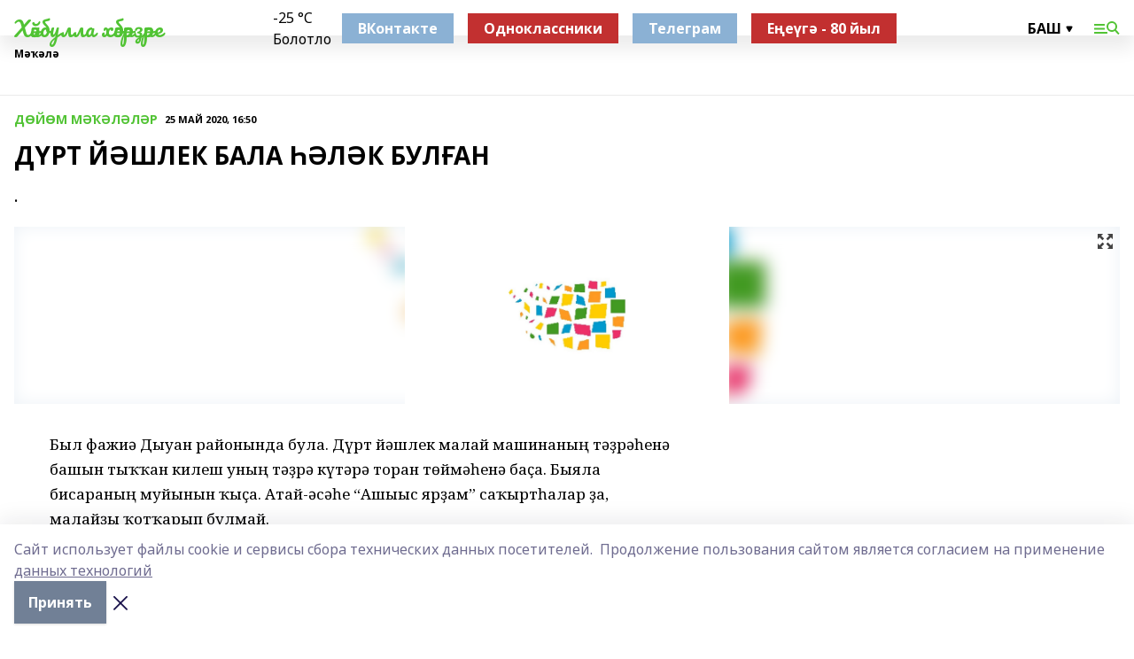

--- FILE ---
content_type: text/html; charset=utf-8
request_url: https://haibh.ru/articles/common_material/2020-05-25/d-rt-y-shlek-bala-l-k-bul-an-138872
body_size: 29381
content:
<!doctype html>
<html data-n-head-ssr lang="ru" data-n-head="%7B%22lang%22:%7B%22ssr%22:%22ru%22%7D%7D">
  <head >
    <title>ДҮРТ ЙӘШЛЕК БАЛА ҺӘЛӘК БУЛҒАН</title><meta data-n-head="ssr" data-hid="google" name="google" content="notranslate"><meta data-n-head="ssr" data-hid="charset" charset="utf-8"><meta data-n-head="ssr" name="viewport" content="width=1300"><meta data-n-head="ssr" data-hid="og:url" property="og:url" content="https://haibh.ru/articles/common_material/2020-05-25/d-rt-y-shlek-bala-l-k-bul-an-138872"><meta data-n-head="ssr" data-hid="og:type" property="og:type" content="article"><meta data-n-head="ssr" name="yandex-verification" content="7a880562c5b86cf0"><meta data-n-head="ssr" name="zen-verification" content="m3YYVN0OK2qvALK54u0xxf4h3p251roGp6MRuDUQLPVzAe7HD3R50hPt9RwXHuDb"><meta data-n-head="ssr" name="google-site-verification" content="eEBJVvXx5wd4WMF2CnBLeg0VDIlvu8hLCEqtB7qttv4"><meta data-n-head="ssr" data-hid="og:title" property="og:title" content="ДҮРТ ЙӘШЛЕК БАЛА ҺӘЛӘК БУЛҒАН"><meta data-n-head="ssr" data-hid="og:description" property="og:description" content="."><meta data-n-head="ssr" data-hid="description" name="description" content="."><meta data-n-head="ssr" data-hid="og:image" property="og:image" content="https://haibh.ru/attachments/da1640828908525157ef4432f678535b6a226acc/store/crop/0/0/1500/820/1500/820/0/f857dbf4d16ca6c84ab30bf9219e90880e0f84c7af9339d464350ea1c8eb/placeholder.png"><link data-n-head="ssr" rel="icon" href="https://api.bashinform.ru/attachments/b04c3a02b9b4f60d1b2f3c413ee2f70e9ba61506/store/e272c58c0177785c22316de2c4c25a55e91d34183d478c2f8267eca01aba/%D0%A5%D0%A52.ico"><link data-n-head="ssr" rel="canonical" href="https://haibh.ru/articles/common_material/2020-05-25/d-rt-y-shlek-bala-l-k-bul-an-138872"><link data-n-head="ssr" rel="preconnect" href="https://fonts.googleapis.com"><link data-n-head="ssr" rel="stylesheet" href="/fonts/noto-sans/index.css"><link data-n-head="ssr" rel="stylesheet" href="https://fonts.googleapis.com/css2?family=Noto+Serif:wght@400;700&amp;display=swap"><link data-n-head="ssr" rel="stylesheet" href="https://fonts.googleapis.com/css2?family=Inter:wght@400;600;700;900&amp;display=swap"><link data-n-head="ssr" rel="stylesheet" href="https://fonts.googleapis.com/css2?family=Montserrat:wght@400;700&amp;display=swap"><link data-n-head="ssr" rel="stylesheet" href="https://fonts.googleapis.com/css2?family=Pacifico&amp;display=swap"><style data-n-head="ssr">:root { --active-color: #51c334; }</style><script data-n-head="ssr" src="https://yastatic.net/pcode/adfox/loader.js" crossorigin="anonymous"></script><script data-n-head="ssr" src="https://vk.com/js/api/openapi.js" async></script><script data-n-head="ssr" src="https://widget.sparrow.ru/js/embed.js" async></script><script data-n-head="ssr" src="//web.webpushs.com/js/push/5f7b0af95993cab10a3562b58a5571c9_1.js" async></script><script data-n-head="ssr" src="https://yandex.ru/ads/system/header-bidding.js" async></script><script data-n-head="ssr" src="https://ads.digitalcaramel.com/js/bashinform.ru.js" type="text/javascript"></script><script data-n-head="ssr">window.yaContextCb = window.yaContextCb || []</script><script data-n-head="ssr" src="https://yandex.ru/ads/system/context.js" async></script><script data-n-head="ssr" type="application/ld+json">{
            "@context": "https://schema.org",
            "@type": "NewsArticle",
            "mainEntityOfPage": {
              "@type": "WebPage",
              "@id": "https://haibh.ru/articles/common_material/2020-05-25/d-rt-y-shlek-bala-l-k-bul-an-138872"
            },
            "headline" : "ДҮРТ ЙӘШЛЕК БАЛА ҺӘЛӘК БУЛҒАН",
            "image": [
              "https://haibh.ru/attachments/da1640828908525157ef4432f678535b6a226acc/store/crop/0/0/1500/820/1500/820/0/f857dbf4d16ca6c84ab30bf9219e90880e0f84c7af9339d464350ea1c8eb/placeholder.png"
            ],
            "datePublished": "2020-05-25T16:50:39.000+05:00",
            "author": [],
            "publisher": {
              "@type": "Organization",
              "name": "Хәйбулла хәбәрҙәре",
              "logo": {
                "@type": "ImageObject",
                "url": "null"
              }
            },
            "description": "."
          }</script><link rel="preload" href="/_nuxt/274f3bb.js" as="script"><link rel="preload" href="/_nuxt/622ad3e.js" as="script"><link rel="preload" href="/_nuxt/ee7430d.js" as="script"><link rel="preload" href="/_nuxt/bbaf3f9.js" as="script"><link rel="preload" href="/_nuxt/b3945eb.js" as="script"><link rel="preload" href="/_nuxt/1f4701a.js" as="script"><link rel="preload" href="/_nuxt/bb7a823.js" as="script"><link rel="preload" href="/_nuxt/61cd1ad.js" as="script"><link rel="preload" href="/_nuxt/3795d03.js" as="script"><link rel="preload" href="/_nuxt/9842943.js" as="script"><style data-vue-ssr-id="02097838:0 0211d3d2:0 7e56e4e3:0 78c231fa:0 2b202313:0 3ba5510c:0 7deb7420:0 7501b878:0 67a80222:0 01f9c408:0 f11faff8:0 01b9542b:0 74a8f3db:0 fd82e6f0:0 69552a97:0 2bc4b7f8:0 77d4baa4:0 6f94af7f:0 0a7c8cf7:0 67baf181:0 a473ccf0:0 3eb3f9ae:0 0684d134:0 7eba589d:0 44e53ad8:0 d15e8f64:0">.fade-enter,.fade-leave-to{opacity:0}.fade-enter-active,.fade-leave-active{transition:opacity .2s ease}.fade-up-enter-active,.fade-up-leave-active{transition:all .35s}.fade-up-enter,.fade-up-leave-to{opacity:0;transform:translateY(-20px)}.rubric-date{display:flex;align-items:flex-end;margin-bottom:1rem}.cm-rubric{font-weight:700;font-size:14px;margin-right:.5rem;color:var(--active-color)}.cm-date{font-size:11px;text-transform:uppercase;font-weight:700}.cm-story{font-weight:700;font-size:14px;margin-left:.5rem;margin-right:.5rem;color:var(--active-color)}.serif-text{font-family:Noto Serif,serif;line-height:1.65;font-size:17px}.bg-img{background-size:cover;background-position:50%;height:0;position:relative;background-color:#e2e2e2;padding-bottom:56%;>img{position:absolute;left:0;top:0;width:100%;height:100%;-o-object-fit:cover;object-fit:cover;-o-object-position:center;object-position:center}}.btn{--text-opacity:1;color:#fff;color:rgba(255,255,255,var(--text-opacity));text-align:center;padding-top:1.5rem;padding-bottom:1.5rem;font-weight:700;cursor:pointer;margin-top:2rem;border-radius:8px;font-size:20px;background:var(--active-color)}.checkbox{border-radius:.5rem;border-width:1px;margin-right:1.25rem;cursor:pointer;border-color:#e9e9eb;width:32px;height:32px}.checkbox.__active{background:var(--active-color) 50% no-repeat url([data-uri]);border-color:var(--active-color)}.h1{margin-top:1rem;margin-bottom:1.5rem;font-weight:700;line-height:1.07;font-size:32px}.all-matters{text-align:center;cursor:pointer;padding-top:1.5rem;padding-bottom:1.5rem;font-weight:700;margin-bottom:2rem;border-radius:8px;background:#f5f5f5;font-size:20px}.all-matters.__small{padding-top:.75rem;padding-bottom:.75rem;margin-top:1.5rem;font-size:14px;border-radius:4px}[data-desktop]{.rubric-date{margin-bottom:1.25rem}.h1{font-size:46px;margin-top:1.5rem;margin-bottom:1.5rem}section.cols{display:grid;margin-left:58px;grid-gap:16px;grid-template-columns:816px 42px 300px}section.list-cols{display:grid;grid-gap:40px;grid-template-columns:1fr 300px}.matter-grid{display:flex;flex-wrap:wrap;margin-right:-16px}.top-sticky{position:-webkit-sticky;position:sticky;top:48px}.top-sticky.local{top:56px}.top-sticky.ig{top:86px}.top-sticky-matter{position:-webkit-sticky;position:sticky;z-index:1;top:102px}.top-sticky-matter.local{top:110px}.top-sticky-matter.ig{top:140px}}.search-form{display:flex;border-bottom-width:1px;--border-opacity:1;border-color:#fff;border-color:rgba(255,255,255,var(--border-opacity));padding-bottom:.75rem;justify-content:space-between;align-items:center;--text-opacity:1;color:#fff;color:rgba(255,255,255,var(--text-opacity));.reset{cursor:pointer;opacity:.5;display:block}input{background-color:transparent;border-style:none;--text-opacity:1;color:#fff;color:rgba(255,255,255,var(--text-opacity));outline:2px solid transparent;outline-offset:2px;width:66.666667%;font-size:20px}input::-moz-placeholder{color:hsla(0,0%,100%,.18824)}input:-ms-input-placeholder{color:hsla(0,0%,100%,.18824)}input::placeholder{color:hsla(0,0%,100%,.18824)}}[data-desktop] .search-form{width:820px;button{border-radius:.25rem;font-weight:700;padding:.5rem 1.5rem;cursor:pointer;--text-opacity:1;color:#fff;color:rgba(255,255,255,var(--text-opacity));font-size:22px;background:var(--active-color)}input{font-size:28px}.reset{margin-right:2rem;margin-left:auto}}html.locked{overflow:hidden}html{body{letter-spacing:-.03em;font-family:Noto Sans,sans-serif;line-height:1.19;font-size:14px}ol,ul{margin-left:2rem;margin-bottom:1rem;li{margin-bottom:.5rem}}ol{list-style-type:decimal}ul{list-style-type:disc}a{cursor:pointer;color:inherit}iframe,img,object,video{max-width:100%}}.container{padding-left:16px;padding-right:16px}[data-desktop]{min-width:1250px;.container{margin-left:auto;margin-right:auto;padding-left:0;padding-right:0;width:1250px}}
/*! normalize.css v8.0.1 | MIT License | github.com/necolas/normalize.css */html{line-height:1.15;-webkit-text-size-adjust:100%}body{margin:0}main{display:block}h1{font-size:2em;margin:.67em 0}hr{box-sizing:content-box;height:0;overflow:visible}pre{font-family:monospace,monospace;font-size:1em}a{background-color:transparent}abbr[title]{border-bottom:none;text-decoration:underline;-webkit-text-decoration:underline dotted;text-decoration:underline dotted}b,strong{font-weight:bolder}code,kbd,samp{font-family:monospace,monospace;font-size:1em}small{font-size:80%}sub,sup{font-size:75%;line-height:0;position:relative;vertical-align:baseline}sub{bottom:-.25em}sup{top:-.5em}img{border-style:none}button,input,optgroup,select,textarea{font-family:inherit;font-size:100%;line-height:1.15;margin:0}button,input{overflow:visible}button,select{text-transform:none}[type=button],[type=reset],[type=submit],button{-webkit-appearance:button}[type=button]::-moz-focus-inner,[type=reset]::-moz-focus-inner,[type=submit]::-moz-focus-inner,button::-moz-focus-inner{border-style:none;padding:0}[type=button]:-moz-focusring,[type=reset]:-moz-focusring,[type=submit]:-moz-focusring,button:-moz-focusring{outline:1px dotted ButtonText}fieldset{padding:.35em .75em .625em}legend{box-sizing:border-box;color:inherit;display:table;max-width:100%;padding:0;white-space:normal}progress{vertical-align:baseline}textarea{overflow:auto}[type=checkbox],[type=radio]{box-sizing:border-box;padding:0}[type=number]::-webkit-inner-spin-button,[type=number]::-webkit-outer-spin-button{height:auto}[type=search]{-webkit-appearance:textfield;outline-offset:-2px}[type=search]::-webkit-search-decoration{-webkit-appearance:none}::-webkit-file-upload-button{-webkit-appearance:button;font:inherit}details{display:block}summary{display:list-item}[hidden],template{display:none}blockquote,dd,dl,figure,h1,h2,h3,h4,h5,h6,hr,p,pre{margin:0}button{background-color:transparent;background-image:none}button:focus{outline:1px dotted;outline:5px auto -webkit-focus-ring-color}fieldset,ol,ul{margin:0;padding:0}ol,ul{list-style:none}html{font-family:Noto Sans,sans-serif;line-height:1.5}*,:after,:before{box-sizing:border-box;border:0 solid #e2e8f0}hr{border-top-width:1px}img{border-style:solid}textarea{resize:vertical}input::-moz-placeholder,textarea::-moz-placeholder{color:#a0aec0}input:-ms-input-placeholder,textarea:-ms-input-placeholder{color:#a0aec0}input::placeholder,textarea::placeholder{color:#a0aec0}[role=button],button{cursor:pointer}table{border-collapse:collapse}h1,h2,h3,h4,h5,h6{font-size:inherit;font-weight:inherit}a{color:inherit;text-decoration:inherit}button,input,optgroup,select,textarea{padding:0;line-height:inherit;color:inherit}code,kbd,pre,samp{font-family:Menlo,Monaco,Consolas,"Liberation Mono","Courier New",monospace}audio,canvas,embed,iframe,img,object,svg,video{display:block;vertical-align:middle}img,video{max-width:100%;height:auto}.appearance-none{-webkit-appearance:none;-moz-appearance:none;appearance:none}.bg-transparent{background-color:transparent}.bg-black{--bg-opacity:1;background-color:#000;background-color:rgba(0,0,0,var(--bg-opacity))}.bg-white{--bg-opacity:1;background-color:#fff;background-color:rgba(255,255,255,var(--bg-opacity))}.bg-gray-200{--bg-opacity:1;background-color:#edf2f7;background-color:rgba(237,242,247,var(--bg-opacity))}.bg-center{background-position:50%}.bg-top{background-position:top}.bg-no-repeat{background-repeat:no-repeat}.bg-cover{background-size:cover}.bg-contain{background-size:contain}.border-collapse{border-collapse:collapse}.border-black{--border-opacity:1;border-color:#000;border-color:rgba(0,0,0,var(--border-opacity))}.border-blue-400{--border-opacity:1;border-color:#63b3ed;border-color:rgba(99,179,237,var(--border-opacity))}.rounded{border-radius:.25rem}.rounded-lg{border-radius:.5rem}.rounded-full{border-radius:9999px}.border-none{border-style:none}.border-2{border-width:2px}.border-4{border-width:4px}.border{border-width:1px}.border-t-0{border-top-width:0}.border-t{border-top-width:1px}.border-b{border-bottom-width:1px}.cursor-pointer{cursor:pointer}.block{display:block}.inline-block{display:inline-block}.flex{display:flex}.table{display:table}.grid{display:grid}.hidden{display:none}.flex-col{flex-direction:column}.flex-wrap{flex-wrap:wrap}.flex-no-wrap{flex-wrap:nowrap}.items-center{align-items:center}.justify-center{justify-content:center}.justify-between{justify-content:space-between}.flex-grow-0{flex-grow:0}.flex-shrink-0{flex-shrink:0}.order-first{order:-9999}.order-last{order:9999}.font-sans{font-family:Noto Sans,sans-serif}.font-serif{font-family:Noto Serif,serif}.font-medium{font-weight:500}.font-semibold{font-weight:600}.font-bold{font-weight:700}.h-3{height:.75rem}.h-6{height:1.5rem}.h-12{height:3rem}.h-auto{height:auto}.h-full{height:100%}.text-xs{font-size:11px}.text-sm{font-size:12px}.text-base{font-size:14px}.text-lg{font-size:16px}.text-xl{font-size:18px}.text-2xl{font-size:21px}.text-3xl{font-size:30px}.text-4xl{font-size:46px}.leading-6{line-height:1.5rem}.leading-none{line-height:1}.leading-tight{line-height:1.07}.leading-snug{line-height:1.125}.m-0{margin:0}.my-0{margin-top:0;margin-bottom:0}.mx-0{margin-left:0;margin-right:0}.mx-1{margin-left:.25rem;margin-right:.25rem}.mx-2{margin-left:.5rem;margin-right:.5rem}.my-4{margin-top:1rem;margin-bottom:1rem}.mx-4{margin-left:1rem;margin-right:1rem}.my-5{margin-top:1.25rem;margin-bottom:1.25rem}.mx-5{margin-left:1.25rem;margin-right:1.25rem}.my-6{margin-top:1.5rem;margin-bottom:1.5rem}.my-8{margin-top:2rem;margin-bottom:2rem}.mx-auto{margin-left:auto;margin-right:auto}.-mx-3{margin-left:-.75rem;margin-right:-.75rem}.-my-4{margin-top:-1rem;margin-bottom:-1rem}.mt-0{margin-top:0}.mr-0{margin-right:0}.mb-0{margin-bottom:0}.ml-0{margin-left:0}.mt-1{margin-top:.25rem}.mr-1{margin-right:.25rem}.mb-1{margin-bottom:.25rem}.ml-1{margin-left:.25rem}.mt-2{margin-top:.5rem}.mr-2{margin-right:.5rem}.mb-2{margin-bottom:.5rem}.ml-2{margin-left:.5rem}.mt-3{margin-top:.75rem}.mr-3{margin-right:.75rem}.mb-3{margin-bottom:.75rem}.mt-4{margin-top:1rem}.mr-4{margin-right:1rem}.mb-4{margin-bottom:1rem}.ml-4{margin-left:1rem}.mt-5{margin-top:1.25rem}.mr-5{margin-right:1.25rem}.mb-5{margin-bottom:1.25rem}.mt-6{margin-top:1.5rem}.mr-6{margin-right:1.5rem}.mb-6{margin-bottom:1.5rem}.mt-8{margin-top:2rem}.mr-8{margin-right:2rem}.mb-8{margin-bottom:2rem}.ml-8{margin-left:2rem}.mt-10{margin-top:2.5rem}.ml-10{margin-left:2.5rem}.mt-12{margin-top:3rem}.mb-12{margin-bottom:3rem}.mt-16{margin-top:4rem}.mb-16{margin-bottom:4rem}.mr-20{margin-right:5rem}.mr-auto{margin-right:auto}.ml-auto{margin-left:auto}.mt-px{margin-top:1px}.-mt-2{margin-top:-.5rem}.max-w-none{max-width:none}.max-w-full{max-width:100%}.object-contain{-o-object-fit:contain;object-fit:contain}.object-cover{-o-object-fit:cover;object-fit:cover}.object-center{-o-object-position:center;object-position:center}.opacity-0{opacity:0}.opacity-50{opacity:.5}.outline-none{outline:2px solid transparent;outline-offset:2px}.overflow-auto{overflow:auto}.overflow-hidden{overflow:hidden}.overflow-visible{overflow:visible}.p-0{padding:0}.p-2{padding:.5rem}.p-3{padding:.75rem}.p-4{padding:1rem}.p-8{padding:2rem}.px-0{padding-left:0;padding-right:0}.py-1{padding-top:.25rem;padding-bottom:.25rem}.px-1{padding-left:.25rem;padding-right:.25rem}.py-2{padding-top:.5rem;padding-bottom:.5rem}.px-2{padding-left:.5rem;padding-right:.5rem}.py-3{padding-top:.75rem;padding-bottom:.75rem}.px-3{padding-left:.75rem;padding-right:.75rem}.py-4{padding-top:1rem;padding-bottom:1rem}.px-4{padding-left:1rem;padding-right:1rem}.px-5{padding-left:1.25rem;padding-right:1.25rem}.px-6{padding-left:1.5rem;padding-right:1.5rem}.py-8{padding-top:2rem;padding-bottom:2rem}.py-10{padding-top:2.5rem;padding-bottom:2.5rem}.pt-0{padding-top:0}.pr-0{padding-right:0}.pb-0{padding-bottom:0}.pt-1{padding-top:.25rem}.pt-2{padding-top:.5rem}.pb-2{padding-bottom:.5rem}.pl-2{padding-left:.5rem}.pt-3{padding-top:.75rem}.pb-3{padding-bottom:.75rem}.pt-4{padding-top:1rem}.pr-4{padding-right:1rem}.pb-4{padding-bottom:1rem}.pl-4{padding-left:1rem}.pt-5{padding-top:1.25rem}.pr-5{padding-right:1.25rem}.pb-5{padding-bottom:1.25rem}.pl-5{padding-left:1.25rem}.pt-6{padding-top:1.5rem}.pb-6{padding-bottom:1.5rem}.pl-6{padding-left:1.5rem}.pt-8{padding-top:2rem}.pb-8{padding-bottom:2rem}.pr-10{padding-right:2.5rem}.pb-12{padding-bottom:3rem}.pl-12{padding-left:3rem}.pb-16{padding-bottom:4rem}.pointer-events-none{pointer-events:none}.fixed{position:fixed}.absolute{position:absolute}.relative{position:relative}.sticky{position:-webkit-sticky;position:sticky}.top-0{top:0}.right-0{right:0}.bottom-0{bottom:0}.left-0{left:0}.left-auto{left:auto}.shadow{box-shadow:0 1px 3px 0 rgba(0,0,0,.1),0 1px 2px 0 rgba(0,0,0,.06)}.shadow-none{box-shadow:none}.text-center{text-align:center}.text-right{text-align:right}.text-transparent{color:transparent}.text-black{--text-opacity:1;color:#000;color:rgba(0,0,0,var(--text-opacity))}.text-white{--text-opacity:1;color:#fff;color:rgba(255,255,255,var(--text-opacity))}.text-gray-600{--text-opacity:1;color:#718096;color:rgba(113,128,150,var(--text-opacity))}.text-gray-700{--text-opacity:1;color:#4a5568;color:rgba(74,85,104,var(--text-opacity))}.uppercase{text-transform:uppercase}.underline{text-decoration:underline}.tracking-tight{letter-spacing:-.05em}.select-none{-webkit-user-select:none;-moz-user-select:none;-ms-user-select:none;user-select:none}.select-all{-webkit-user-select:all;-moz-user-select:all;-ms-user-select:all;user-select:all}.visible{visibility:visible}.invisible{visibility:hidden}.whitespace-no-wrap{white-space:nowrap}.w-3{width:.75rem}.w-auto{width:auto}.w-1\/3{width:33.333333%}.w-full{width:100%}.z-20{z-index:20}.z-50{z-index:50}.gap-1{grid-gap:.25rem;gap:.25rem}.gap-2{grid-gap:.5rem;gap:.5rem}.gap-3{grid-gap:.75rem;gap:.75rem}.gap-4{grid-gap:1rem;gap:1rem}.gap-5{grid-gap:1.25rem;gap:1.25rem}.gap-6{grid-gap:1.5rem;gap:1.5rem}.gap-8{grid-gap:2rem;gap:2rem}.gap-10{grid-gap:2.5rem;gap:2.5rem}.grid-cols-1{grid-template-columns:repeat(1,minmax(0,1fr))}.grid-cols-2{grid-template-columns:repeat(2,minmax(0,1fr))}.grid-cols-3{grid-template-columns:repeat(3,minmax(0,1fr))}.grid-cols-4{grid-template-columns:repeat(4,minmax(0,1fr))}.grid-cols-5{grid-template-columns:repeat(5,minmax(0,1fr))}.transform{--transform-translate-x:0;--transform-translate-y:0;--transform-rotate:0;--transform-skew-x:0;--transform-skew-y:0;--transform-scale-x:1;--transform-scale-y:1;transform:translateX(var(--transform-translate-x)) translateY(var(--transform-translate-y)) rotate(var(--transform-rotate)) skewX(var(--transform-skew-x)) skewY(var(--transform-skew-y)) scaleX(var(--transform-scale-x)) scaleY(var(--transform-scale-y))}.transition-all{transition-property:all}.transition{transition-property:background-color,border-color,color,fill,stroke,opacity,box-shadow,transform}@-webkit-keyframes spin{to{transform:rotate(1turn)}}@keyframes spin{to{transform:rotate(1turn)}}@-webkit-keyframes ping{75%,to{transform:scale(2);opacity:0}}@keyframes ping{75%,to{transform:scale(2);opacity:0}}@-webkit-keyframes pulse{50%{opacity:.5}}@keyframes pulse{50%{opacity:.5}}@-webkit-keyframes bounce{0%,to{transform:translateY(-25%);-webkit-animation-timing-function:cubic-bezier(.8,0,1,1);animation-timing-function:cubic-bezier(.8,0,1,1)}50%{transform:none;-webkit-animation-timing-function:cubic-bezier(0,0,.2,1);animation-timing-function:cubic-bezier(0,0,.2,1)}}@keyframes bounce{0%,to{transform:translateY(-25%);-webkit-animation-timing-function:cubic-bezier(.8,0,1,1);animation-timing-function:cubic-bezier(.8,0,1,1)}50%{transform:none;-webkit-animation-timing-function:cubic-bezier(0,0,.2,1);animation-timing-function:cubic-bezier(0,0,.2,1)}}
.nuxt-progress{position:fixed;top:0;left:0;right:0;height:2px;width:0;opacity:1;transition:width .1s,opacity .4s;background-color:var(--active-color);z-index:999999}.nuxt-progress.nuxt-progress-notransition{transition:none}.nuxt-progress-failed{background-color:red}
.page_1iNBq{position:relative;min-height:65vh}[data-desktop]{.topBanner_Im5IM{margin-left:auto;margin-right:auto;width:1256px}}
.bnr_2VvRX{margin-left:auto;margin-right:auto;width:300px}.bnr_2VvRX:not(:empty){margin-bottom:1rem}.bnrContainer_1ho9N.mb-0 .bnr_2VvRX{margin-bottom:0}[data-desktop]{.bnr_2VvRX{width:auto;margin-left:0;margin-right:0}}
.topline-container[data-v-7682f57c]{position:-webkit-sticky;position:sticky;top:0;z-index:10}.bottom-menu[data-v-7682f57c]{--bg-opacity:1;background-color:#fff;background-color:rgba(255,255,255,var(--bg-opacity));height:45px;box-shadow:0 15px 20px rgba(0,0,0,.08)}.bottom-menu.__dark[data-v-7682f57c]{--bg-opacity:1;background-color:#000;background-color:rgba(0,0,0,var(--bg-opacity));.bottom-menu-link{--text-opacity:1;color:#fff;color:rgba(255,255,255,var(--text-opacity))}.bottom-menu-link:hover{color:var(--active-color)}}.bottom-menu-links[data-v-7682f57c]{display:flex;overflow:auto;grid-gap:1rem;gap:1rem;padding-top:1rem;padding-bottom:1rem;scrollbar-width:none}.bottom-menu-links[data-v-7682f57c]::-webkit-scrollbar{display:none}.bottom-menu-link[data-v-7682f57c]{white-space:nowrap;font-weight:700}.bottom-menu-link[data-v-7682f57c]:hover{color:var(--active-color)}
.topline_KUXuM{--bg-opacity:1;background-color:#fff;background-color:rgba(255,255,255,var(--bg-opacity));padding-top:.5rem;padding-bottom:.5rem;position:relative;box-shadow:0 15px 20px rgba(0,0,0,.08);height:40px;z-index:1}.topline_KUXuM.__dark_3HDH5{--bg-opacity:1;background-color:#000;background-color:rgba(0,0,0,var(--bg-opacity))}[data-desktop]{.topline_KUXuM{height:50px}}
.container_3LUUG{display:flex;align-items:center;justify-content:space-between}.container_3LUUG.__dark_AMgBk{.logo_1geVj{--text-opacity:1;color:#fff;color:rgba(255,255,255,var(--text-opacity))}.menu-trigger_2_P72{--bg-opacity:1;background-color:#fff;background-color:rgba(255,255,255,var(--bg-opacity))}.lang_107ai,.topline-item_1BCyx{--text-opacity:1;color:#fff;color:rgba(255,255,255,var(--text-opacity))}.lang_107ai{background-image:url([data-uri])}}.lang_107ai{margin-left:auto;margin-right:1.25rem;padding-right:1rem;padding-left:.5rem;cursor:pointer;display:flex;align-items:center;font-weight:700;-webkit-appearance:none;-moz-appearance:none;appearance:none;outline:2px solid transparent;outline-offset:2px;text-transform:uppercase;background:no-repeat url([data-uri]) calc(100% - 3px) 50%}.logo-img_9ttWw{max-height:30px}.logo-text_Gwlnp{white-space:nowrap;font-family:Pacifico,serif;font-size:24px;line-height:.9;color:var(--active-color)}.menu-trigger_2_P72{cursor:pointer;width:30px;height:24px;background:var(--active-color);-webkit-mask:no-repeat url(/_nuxt/img/menu.cffb7c4.svg) center;mask:no-repeat url(/_nuxt/img/menu.cffb7c4.svg) center}.menu-trigger_2_P72.__cross_3NUSb{-webkit-mask-image:url([data-uri]);mask-image:url([data-uri])}.topline-item_1BCyx{font-weight:700;line-height:1;margin-right:16px}.topline-item_1BCyx,.topline-item_1BCyx.blue_1SDgs,.topline-item_1BCyx.red_1EmKm{--text-opacity:1;color:#fff;color:rgba(255,255,255,var(--text-opacity))}.topline-item_1BCyx.blue_1SDgs,.topline-item_1BCyx.red_1EmKm{padding:9px 18px;background:#8bb1d4}.topline-item_1BCyx.red_1EmKm{background:#c23030}.topline-item_1BCyx.default_3xuLv{font-size:12px;color:var(--active-color);max-width:100px}[data-desktop]{.logo-img_9ttWw{max-height:40px}.logo-text_Gwlnp{position:relative;top:-3px;font-size:36px}.slogan-desktop_2LraR{font-size:11px;margin-left:2.5rem;font-weight:700;text-transform:uppercase;color:#5e6a70}.lang_107ai{margin-left:0}}
.weather[data-v-f75b9a02]{display:flex;align-items:center;.icon{border-radius:9999px;margin-right:.5rem;background:var(--active-color) no-repeat 50%/11px;width:18px;height:18px}.clear{background-image:url(/_nuxt/img/clear.504a39c.svg)}.clouds{background-image:url(/_nuxt/img/clouds.35bb1b1.svg)}.few_clouds{background-image:url(/_nuxt/img/few_clouds.849e8ce.svg)}.rain{background-image:url(/_nuxt/img/rain.fa221cc.svg)}.snow{background-image:url(/_nuxt/img/snow.3971728.svg)}.thunderstorm_w_rain{background-image:url(/_nuxt/img/thunderstorm_w_rain.f4f5bf2.svg)}.thunderstorm{background-image:url(/_nuxt/img/thunderstorm.bbf00c1.svg)}.text{font-size:12px;font-weight:700;line-height:1;color:rgba(0,0,0,.9)}}.__dark.weather .text[data-v-f75b9a02]{--text-opacity:1;color:#fff;color:rgba(255,255,255,var(--text-opacity))}
.block_35WEi{position:-webkit-sticky;position:sticky;left:0;width:100%;padding-top:.75rem;padding-bottom:.75rem;--bg-opacity:1;background-color:#fff;background-color:rgba(255,255,255,var(--bg-opacity));--text-opacity:1;color:#000;color:rgba(0,0,0,var(--text-opacity));height:68px;z-index:8;border-bottom:1px solid rgba(0,0,0,.08235)}.block_35WEi.invisible_3bwn4{visibility:hidden}.block_35WEi.local_2u9p8,.block_35WEi.local_ext_2mSQw{top:40px}.block_35WEi.local_2u9p8.has_bottom_items_u0rcZ,.block_35WEi.local_ext_2mSQw.has_bottom_items_u0rcZ{top:85px}.block_35WEi.ig_3ld7e{top:50px}.block_35WEi.ig_3ld7e.has_bottom_items_u0rcZ{top:95px}.block_35WEi.bi_3BhQ1,.block_35WEi.bi_ext_1Yp6j{top:49px}.block_35WEi.bi_3BhQ1.has_bottom_items_u0rcZ,.block_35WEi.bi_ext_1Yp6j.has_bottom_items_u0rcZ{top:94px}.block_35WEi.red_wPGsU{background:#fdf3f3;.blockTitle_1BF2P{color:#d65a47}}.block_35WEi.blue_2AJX7{background:#e6ecf2;.blockTitle_1BF2P{color:#8bb1d4}}.block_35WEi{.loading_1RKbb{height:1.5rem;margin:0 auto}}.blockTitle_1BF2P{font-weight:700;font-size:12px;margin-bottom:.25rem;display:inline-block;overflow:hidden;max-height:1.2em;display:-webkit-box;-webkit-line-clamp:1;-webkit-box-orient:vertical;text-overflow:ellipsis}.items_2XU71{display:flex;overflow:auto;margin-left:-16px;margin-right:-16px;padding-left:16px;padding-right:16px}.items_2XU71::-webkit-scrollbar{display:none}.item_KFfAv{flex-shrink:0;flex-grow:0;padding-right:1rem;margin-right:1rem;font-weight:700;overflow:hidden;width:295px;max-height:2.4em;border-right:1px solid rgba(0,0,0,.08235);display:-webkit-box;-webkit-line-clamp:2;-webkit-box-orient:vertical;text-overflow:ellipsis}.item_KFfAv:hover{opacity:.75}[data-desktop]{.block_35WEi{height:54px}.block_35WEi.local_2u9p8,.block_35WEi.local_ext_2mSQw{top:50px}.block_35WEi.local_2u9p8.has_bottom_items_u0rcZ,.block_35WEi.local_ext_2mSQw.has_bottom_items_u0rcZ{top:95px}.block_35WEi.ig_3ld7e{top:80px}.block_35WEi.ig_3ld7e.has_bottom_items_u0rcZ{top:125px}.block_35WEi.bi_3BhQ1,.block_35WEi.bi_ext_1Yp6j{top:42px}.block_35WEi.bi_3BhQ1.has_bottom_items_u0rcZ,.block_35WEi.bi_ext_1Yp6j.has_bottom_items_u0rcZ{top:87px}.block_35WEi.image_3yONs{.prev_1cQoq{background-image:url([data-uri])}.next_827zB{background-image:url([data-uri])}}.wrapper_TrcU4{display:grid;grid-template-columns:240px calc(100% - 320px)}.next_827zB,.prev_1cQoq{position:absolute;cursor:pointer;width:24px;height:24px;top:4px;left:210px;background:url([data-uri])}.next_827zB{left:auto;right:15px;background:url([data-uri])}.blockTitle_1BF2P{font-size:18px;padding-right:2.5rem;margin-right:0;max-height:2.4em;-webkit-line-clamp:2}.items_2XU71{margin-left:0;padding-left:0;-ms-scroll-snap-type:x mandatory;scroll-snap-type:x mandatory;scroll-behavior:smooth;scrollbar-width:none}.item_KFfAv,.items_2XU71{margin-right:0;padding-right:0}.item_KFfAv{padding-left:1.25rem;scroll-snap-align:start;width:310px;border-left:1px solid rgba(0,0,0,.08235);border-right:none}}
@-webkit-keyframes rotate-data-v-8cdd8c10{0%{transform:rotate(0)}to{transform:rotate(1turn)}}@keyframes rotate-data-v-8cdd8c10{0%{transform:rotate(0)}to{transform:rotate(1turn)}}.component[data-v-8cdd8c10]{height:3rem;margin-top:1.5rem;margin-bottom:1.5rem;display:flex;justify-content:center;align-items:center;span{height:100%;width:4rem;background:no-repeat url(/_nuxt/img/loading.dd38236.svg) 50%/contain;-webkit-animation:rotate-data-v-8cdd8c10 .8s infinite;animation:rotate-data-v-8cdd8c10 .8s infinite}}
.promo_ZrQsB{text-align:center;display:block;--text-opacity:1;color:#fff;color:rgba(255,255,255,var(--text-opacity));font-weight:500;font-size:16px;line-height:1;position:relative;z-index:1;background:#d65a47;padding:6px 20px}[data-desktop]{.promo_ZrQsB{margin-left:auto;margin-right:auto;font-size:18px;padding:12px 40px}}
.feedTriggerMobile_1uP3h{text-align:center;width:100%;left:0;bottom:0;padding:1rem;color:#000;color:rgba(0,0,0,var(--text-opacity));background:#e7e7e7;filter:drop-shadow(0 -10px 30px rgba(0,0,0,.4))}.feedTriggerMobile_1uP3h,[data-desktop] .feedTriggerDesktop_eR1zC{position:fixed;font-weight:700;--text-opacity:1;z-index:8}[data-desktop] .feedTriggerDesktop_eR1zC{color:#fff;color:rgba(255,255,255,var(--text-opacity));cursor:pointer;padding:1rem 1rem 1rem 1.5rem;display:flex;align-items:center;justify-content:space-between;width:auto;font-size:28px;right:20px;bottom:20px;line-height:.85;background:var(--active-color);.new_36fkO{--bg-opacity:1;background-color:#fff;background-color:rgba(255,255,255,var(--bg-opacity));font-size:18px;padding:.25rem .5rem;margin-left:1rem;color:var(--active-color)}}
.noindex_1PbKm{display:block}.rubricDate_XPC5P{display:flex;margin-bottom:1rem;align-items:center;flex-wrap:wrap;grid-row-gap:.5rem;row-gap:.5rem}[data-desktop]{.rubricDate_XPC5P{margin-left:58px}.noindex_1PbKm,.pollContainer_25rgc{margin-left:40px}.noindex_1PbKm{width:700px}}
.h1_fQcc_{margin-top:0;margin-bottom:1rem;font-size:28px}.bigLead_37UJd{margin-bottom:1.25rem;font-size:20px}[data-desktop]{.h1_fQcc_{margin-bottom:1.25rem;margin-top:0;font-size:40px}.bigLead_37UJd{font-size:21px;margin-bottom:2rem}.smallLead_3mYo6{font-size:21px;font-weight:500}.leadImg_n0Xok{display:grid;grid-gap:2rem;gap:2rem;margin-bottom:2rem;grid-template-columns:repeat(2,minmax(0,1fr));margin-left:40px;width:700px}}
.partner[data-v-73e20f19]{margin-top:1rem;margin-bottom:1rem;color:rgba(0,0,0,.31373)}
.blurImgContainer_3_532{position:relative;overflow:hidden;--bg-opacity:1;background-color:#edf2f7;background-color:rgba(237,242,247,var(--bg-opacity));background-position:50%;background-repeat:no-repeat;display:flex;align-items:center;justify-content:center;aspect-ratio:16/9;background-image:url(/img/loading.svg)}.blurImgBlur_2fI8T{background-position:50%;background-size:cover;filter:blur(10px)}.blurImgBlur_2fI8T,.blurImgImg_ZaMSE{position:absolute;left:0;top:0;width:100%;height:100%}.blurImgImg_ZaMSE{-o-object-fit:contain;object-fit:contain;-o-object-position:center;object-position:center}.play_hPlPQ{background-size:contain;background-position:50%;background-repeat:no-repeat;position:relative;z-index:1;width:18%;min-width:30px;max-width:80px;aspect-ratio:1/1;background-image:url([data-uri])}[data-desktop]{.play_hPlPQ{min-width:35px}}
.fs-icon[data-v-2dcb0dcc]{position:absolute;cursor:pointer;right:0;top:0;transition-property:background-color,border-color,color,fill,stroke,opacity,box-shadow,transform;transition-duration:.3s;width:25px;height:25px;background:url(/_nuxt/img/fs.32f317e.svg) 0 100% no-repeat}
.photoText_slx0c{padding-top:.25rem;font-family:Noto Serif,serif;font-size:13px;a{color:var(--active-color)}}.author_1ZcJr{color:rgba(0,0,0,.50196);span{margin-right:.25rem}}[data-desktop]{.photoText_slx0c{padding-top:.75rem;font-size:12px;line-height:1}.author_1ZcJr{font-size:11px}}.photoText_slx0c.textWhite_m9vxt{--text-opacity:1;color:#fff;color:rgba(255,255,255,var(--text-opacity));.author_1ZcJr{--text-opacity:1;color:#fff;color:rgba(255,255,255,var(--text-opacity))}}
.block_1h4f8{margin-bottom:1.5rem}[data-desktop] .block_1h4f8{margin-bottom:2rem}
.paragraph[data-v-7a4bd814]{a{color:var(--active-color)}p{margin-bottom:1.5rem}ol,ul{margin-left:2rem;margin-bottom:1rem;li{margin-bottom:.5rem}}ol{list-style-type:decimal}ul{list-style-type:disc}.question{font-weight:700;font-size:21px;line-height:1.43}.answer:before,.question:before{content:"— "}h2,h3,h4{font-weight:700;margin-bottom:1.5rem;line-height:1.07;font-family:Noto Sans,sans-serif}h2{font-size:30px}h3{font-size:21px}h4{font-size:18px}blockquote{padding-top:1rem;padding-bottom:1rem;margin-bottom:1rem;font-weight:700;font-family:Noto Sans,sans-serif;border-top:6px solid var(--active-color);border-bottom:6px solid var(--active-color);font-size:19px;line-height:1.15}.table-wrapper{overflow:auto}table{border-collapse:collapse;margin-top:1rem;margin-bottom:1rem;min-width:100%;td{padding:.75rem .5rem;border-width:1px}p{margin:0}}}
.readus_3o8ag{margin-bottom:1.5rem;font-weight:700;font-size:16px}.subscribeButton_2yILe{font-weight:700;--text-opacity:1;color:#fff;color:rgba(255,255,255,var(--text-opacity));text-align:center;letter-spacing:-.05em;background:var(--active-color);padding:0 8px 3px;border-radius:11px;font-size:15px;width:140px}.rTitle_ae5sX{margin-bottom:1rem;font-family:Noto Sans,sans-serif;font-weight:700;color:#202022;font-size:20px;font-style:normal;line-height:normal}.items_1vOtx{display:flex;flex-wrap:wrap;grid-gap:.75rem;gap:.75rem;max-width:360px}.items_1vOtx.regional_OHiaP{.socialIcon_1xwkP{width:calc(33% - 10px)}.socialIcon_1xwkP:first-child,.socialIcon_1xwkP:nth-child(2){width:calc(50% - 10px)}}.socialIcon_1xwkP{margin-bottom:.5rem;background-size:contain;background-repeat:no-repeat;flex-shrink:0;width:calc(50% - 10px);background-position:0;height:30px}.vkIcon_1J2rG{background-image:url(/_nuxt/img/vk.07bf3d5.svg)}.vkShortIcon_1XRTC{background-image:url(/_nuxt/img/vk-short.1e19426.svg)}.tgIcon_3Y6iI{background-image:url(/_nuxt/img/tg.bfb93b5.svg)}.zenIcon_1Vpt0{background-image:url(/_nuxt/img/zen.1c41c49.svg)}.okIcon_3Q4dv{background-image:url(/_nuxt/img/ok.de8d66c.svg)}.okShortIcon_12fSg{background-image:url(/_nuxt/img/ok-short.e0e3723.svg)}.maxIcon_3MreL{background-image:url(/_nuxt/img/max.da7c1ef.png)}[data-desktop]{.readus_3o8ag{margin-left:2.5rem}.items_1vOtx{flex-wrap:nowrap;max-width:none;align-items:center}.subscribeButton_2yILe{text-align:center;font-weight:700;width:auto;padding:4px 7px 7px;font-size:25px}.socialIcon_1xwkP{height:45px}.vkIcon_1J2rG{width:197px!important}.vkShortIcon_1XRTC{width:90px!important}.tgIcon_3Y6iI{width:160px!important}.zenIcon_1Vpt0{width:110px!important}.okIcon_3Q4dv{width:256px!important}.okShortIcon_12fSg{width:90px!important}.maxIcon_3MreL{width:110px!important}}
.socials_3qx1G{margin-bottom:1.5rem}.socials_3qx1G.__black a{--border-opacity:1;border-color:#000;border-color:rgba(0,0,0,var(--border-opacity))}.socials_3qx1G.__border-white_1pZ66 .items_JTU4t a{--border-opacity:1;border-color:#fff;border-color:rgba(255,255,255,var(--border-opacity))}.socials_3qx1G{a{display:block;background-position:50%;background-repeat:no-repeat;cursor:pointer;width:20%;border:.5px solid #e2e2e2;border-right-width:0;height:42px}a:last-child{border-right-width:1px}}.items_JTU4t{display:flex}.vk_3jS8H{background-image:url(/_nuxt/img/vk.a3fc87d.svg)}.ok_3Znis{background-image:url(/_nuxt/img/ok.480e53f.svg)}.wa_32a2a{background-image:url(/_nuxt/img/wa.f2f254d.svg)}.tg_1vndD{background-image:url([data-uri])}.print_3gkIT{background-image:url(/_nuxt/img/print.f5ef7f3.svg)}.max_sqBYC{background-image:url([data-uri])}[data-desktop]{.socials_3qx1G{margin-bottom:0;width:42px}.socials_3qx1G.__sticky{position:-webkit-sticky;position:sticky;top:102px}.socials_3qx1G.__sticky.local_3XMUZ{top:110px}.socials_3qx1G.__sticky.ig_zkzMn{top:140px}.socials_3qx1G{a{width:auto;border-width:1px;border-bottom-width:0}a:last-child{border-bottom-width:1px}}.items_JTU4t{display:block}}.socials_3qx1G.__dark_1QzU6{a{border-color:#373737}.vk_3jS8H{background-image:url(/_nuxt/img/vk-white.dc41d20.svg)}.ok_3Znis{background-image:url(/_nuxt/img/ok-white.c2036d3.svg)}.wa_32a2a{background-image:url(/_nuxt/img/wa-white.e567518.svg)}.tg_1vndD{background-image:url([data-uri])}.print_3gkIT{background-image:url(/_nuxt/img/print-white.f6fd3d9.svg)}.max_sqBYC{background-image:url([data-uri])}}
.blockTitle_2XRiy{margin-bottom:.75rem;font-weight:700;font-size:28px}.itemsContainer_3JjHp{overflow:auto;margin-right:-1rem}.items_Kf7PA{width:770px;display:flex;overflow:auto}.teaserItem_ZVyTH{padding:.75rem;background:#f2f2f4;width:240px;margin-right:16px;.img_3lUmb{margin-bottom:.5rem}.title_3KNuK{line-height:1.07;font-size:18px;font-weight:700}}.teaserItem_ZVyTH:hover .title_3KNuK{color:var(--active-color)}[data-desktop]{.blockTitle_2XRiy{font-size:30px}.itemsContainer_3JjHp{margin-right:0;overflow:visible}.items_Kf7PA{display:grid;grid-template-columns:repeat(3,minmax(0,1fr));grid-gap:1.5rem;gap:1.5rem;width:auto;overflow:visible}.teaserItem_ZVyTH{width:auto;margin-right:0;background-color:transparent;padding:0;.img_3lUmb{background:#8894a2 url(/_nuxt/img/pattern-mix.5c9ce73.svg) 100% 100% no-repeat;padding-right:40px}.title_3KNuK{font-size:21px}}}
.footer_2pohu{padding:2rem .75rem;margin-top:2rem;position:relative;background:#282828;color:#eceff1}[data-desktop]{.footer_2pohu{padding:2.5rem 0}}
.footerContainer_YJ8Ze{display:grid;grid-template-columns:repeat(1,minmax(0,1fr));grid-gap:20px;font-family:Inter,sans-serif;font-size:13px;line-height:1.38;a{--text-opacity:1;color:#fff;color:rgba(255,255,255,var(--text-opacity));opacity:.75}a:hover{opacity:.5}}.contacts_3N-fT{display:grid;grid-template-columns:repeat(1,minmax(0,1fr));grid-gap:.75rem;gap:.75rem}[data-desktop]{.footerContainer_YJ8Ze{grid-gap:2.5rem;gap:2.5rem;grid-template-columns:1fr 1fr 1fr 220px;padding-bottom:20px!important}.footerContainer_YJ8Ze.__2_3FM1O{grid-template-columns:1fr 220px}.footerContainer_YJ8Ze.__3_2yCD-{grid-template-columns:1fr 1fr 220px}.footerContainer_YJ8Ze.__4_33040{grid-template-columns:1fr 1fr 1fr 220px}}</style>
  </head>
  <body class="desktop " data-desktop="1" data-n-head="%7B%22class%22:%7B%22ssr%22:%22desktop%20%22%7D,%22data-desktop%22:%7B%22ssr%22:%221%22%7D%7D">
    <div data-server-rendered="true" id="__nuxt"><!----><div id="__layout"><div><!----> <div class="bg-white"><div class="bnrContainer_1ho9N mb-0 topBanner_Im5IM"><div title="banner_1" class="adfox-bnr bnr_2VvRX"></div></div> <!----> <div class="mb-0 bnrContainer_1ho9N"><div title="fullscreen" class="html-bnr bnr_2VvRX"></div></div> <!----></div> <div class="topline-container" data-v-7682f57c><div data-v-7682f57c><div class="topline_KUXuM"><div class="container container_3LUUG"><a href="/" class="nuxt-link-active logo-text_Gwlnp">Хәйбулла хәбәрҙәре</a> <!----> <div class="weather ml-auto mr-3" data-v-f75b9a02><div class="icon clouds" data-v-f75b9a02></div> <div class="text" data-v-f75b9a02>-25 °С <br data-v-f75b9a02>Болотло</div></div> <a href="https://vk.com/club154583724" target="_blank" class="topline-item_1BCyx blue_1SDgs">ВКонтакте</a><a href="https://ok.ru/khybullakh" target="_blank" class="topline-item_1BCyx red_1EmKm">Одноклассники</a><a href="https://t.me/haibullah" target="_blank" class="topline-item_1BCyx blue_1SDgs">Телеграм</a><a href="/rubric/pobeda-80" target="_blank" class="topline-item_1BCyx red_1EmKm">Еңеүгә - 80 йыл</a> <select class="lang_107ai"><option selected="selected">Баш</option> <option value="https://haibvestnik.ru">Рус</option></select> <div class="menu-trigger_2_P72"></div></div></div></div> <!----></div> <div><div class="block_35WEi undefined local_ext_2mSQw"><div class="component loading_1RKbb" data-v-8cdd8c10><span data-v-8cdd8c10></span></div></div> <!----> <div class="page_1iNBq"><div><!----> <div class="feedTriggerDesktop_eR1zC"><span>Бөтә яңылыҡтар</span> <!----></div></div> <div class="container mt-4"><div><div class="rubricDate_XPC5P"><a href="/articles/common_material" class="cm-rubric nuxt-link-active">ДӨЙӨМ МӘҠӘЛӘЛӘР</a> <div class="cm-date mr-2">25 Май 2020, 16:50</div> <!----> <!----></div> <section class="cols"><div><div class="mb-4"><!----> <h1 class="h1 h1_fQcc_">ДҮРТ ЙӘШЛЕК БАЛА ҺӘЛӘК БУЛҒАН</h1> <h2 class="bigLead_37UJd">.</h2> <div data-v-73e20f19><!----> <!----></div> <!----> <div class="relative mx-auto" style="max-width:1500px;"><div><div class="blurImgContainer_3_532" style="filter:brightness(100%);min-height:200px;"><div class="blurImgBlur_2fI8T" style="background-image:url(https://haibh.ru/attachments/f20e4738a012fd243ca8ac1fee4f675dc2360e07/store/crop/0/0/1500/820/1600/0/0/f857dbf4d16ca6c84ab30bf9219e90880e0f84c7af9339d464350ea1c8eb/placeholder.png);"></div> <img src="https://haibh.ru/attachments/f20e4738a012fd243ca8ac1fee4f675dc2360e07/store/crop/0/0/1500/820/1600/0/0/f857dbf4d16ca6c84ab30bf9219e90880e0f84c7af9339d464350ea1c8eb/placeholder.png" class="blurImgImg_ZaMSE"> <!----></div> <div class="fs-icon" data-v-2dcb0dcc></div></div> <!----></div></div> <!----> <div><div class="block_1h4f8"><div class="paragraph serif-text" style="margin-left:40px;width:700px;" data-v-7a4bd814><div class="data-name"></div></div><div class="block_1h4f8"><div class="paragraph serif-text" style="margin-left:40px;width:700px;" data-v-7a4bd814><h2> </h2></div></div><div class="block_1h4f8"><div class="paragraph serif-text" style="margin-left:40px;width:700px;" data-v-7a4bd814></div></div></div><div class="block_1h4f8"><div class="paragraph serif-text" style="margin-left:40px;width:700px;" data-v-7a4bd814><div class="pin"></div></div><div class="block_1h4f8"><div class="paragraph serif-text" style="margin-left:40px;width:700px;" data-v-7a4bd814>Был фажиғә Дыуан районында була. Дүрт йәшлек малай машинаның тәҙрәһенә башын тыҡҡан килеш уның тәҙрә күтәрә торған төймәһенә баҫа. Быяла бисараның муйынын ҡыҫа. Атай-әсәһе &ldquo;Ашығыс ярҙам&rdquo; саҡыртһалар ҙа, малайҙы ҡотҡарып булмай.</div></div><div class="block_1h4f8"><div class="paragraph serif-text" style="margin-left:40px;width:700px;" data-v-7a4bd814>Бәлә аяҡ аҫтында шул. Бына тағы йәмле  миҙгел башланды &ndash; был осорҙа күптәр тәбиғәткә ял итергә юллана. Ябай ғына ҡағиҙәне ла һанға һуҡмау төҙәтә алмаҫлыҡ бәлә-ҡазаларға килтереүен онотмаһаҡ</div></div><div class="block_1h4f8"><div class="paragraph serif-text" style="margin-left:40px;width:700px;" data-v-7a4bd814><h2><span style="font-size: 10pt;">Венер Исхаков</span></h2></div></div><div class="block_1h4f8"><div class="paragraph serif-text" style="margin-left:40px;width:700px;" data-v-7a4bd814></div></div></div></div> <!----> <!----> <!----> <!----> <!----> <!----> <!----> <!----> <div class="readus_3o8ag"><div class="rTitle_ae5sX">Читайте нас</div> <div class="items_1vOtx regional_OHiaP"><!----> <a href="https://t.me/haibullah" target="_blank" title="Открыть в новом окне." class="socialIcon_1xwkP tgIcon_3Y6iI"></a> <a href="https://vk.com/club154583724" target="_blank" title="Открыть в новом окне." class="socialIcon_1xwkP vkShortIcon_1XRTC"></a> <a href="https://dzen.ru/haibullah" target="_blank" title="Открыть в новом окне." class="socialIcon_1xwkP zenIcon_1Vpt0"></a> <a href="https://ok.ru/khybullakh" target="_blank" title="Открыть в новом окне." class="socialIcon_1xwkP okShortIcon_12fSg"></a></div></div></div> <div><div class="__sticky socials_3qx1G"><div class="items_JTU4t"><a class="vk_3jS8H"></a><a class="tg_1vndD"></a><a class="wa_32a2a"></a><a class="ok_3Znis"></a><a class="max_sqBYC"></a> <a class="print_3gkIT"></a></div></div></div> <div><div class="top-sticky-matter "><div class="flex bnrContainer_1ho9N"><div title="banner_6" class="adfox-bnr bnr_2VvRX"></div></div> <div class="flex bnrContainer_1ho9N"><div title="banner_9" class="html-bnr bnr_2VvRX"></div></div></div></div></section></div> <!----> <div><!----> <!----> <div class="mb-8"><div class="blockTitle_2XRiy">Новости партнеров</div> <div class="itemsContainer_3JjHp"><div class="items_Kf7PA"><a href="https://fotobank02.ru/" class="teaserItem_ZVyTH"><div class="img_3lUmb"><div class="blurImgContainer_3_532"><div class="blurImgBlur_2fI8T"></div> <img class="blurImgImg_ZaMSE"> <!----></div></div> <div class="title_3KNuK">Фотобанк журналистов РБ</div></a><a href="https://fotobank02.ru/еда-и-напитки/" class="teaserItem_ZVyTH"><div class="img_3lUmb"><div class="blurImgContainer_3_532"><div class="blurImgBlur_2fI8T"></div> <img class="blurImgImg_ZaMSE"> <!----></div></div> <div class="title_3KNuK">Рубрика &quot;Еда и напитки&quot;</div></a><a href="https://fotobank02.ru/животные/" class="teaserItem_ZVyTH"><div class="img_3lUmb"><div class="blurImgContainer_3_532"><div class="blurImgBlur_2fI8T"></div> <img class="blurImgImg_ZaMSE"> <!----></div></div> <div class="title_3KNuK">Рубрика &quot;Животные&quot;</div></a></div></div></div></div> <!----> <!----> <!----> <!----></div> <div class="component" style="display:none;" data-v-8cdd8c10><span data-v-8cdd8c10></span></div> <div class="inf"></div></div></div> <div class="footer_2pohu"><div><div class="footerContainer_YJ8Ze __2_3FM1O __3_2yCD- __4_33040 container"><div><p>&copy; 2026 Ижтимағи-сәйәси гәзит. Ойоштороусылары: Башҡортостан Республикаһының Матбуғат һәм киң мәғлүмәт саралары агентлығы, &laquo;Башҡортостан Республикаһы&raquo; нәшриәт йорто акционерҙар йәмғиәте.</p>
<p></p>
<p><a href="https://haibh.ru/pages/ob-ispolzovanii-personalnykh-dannykh">Об использовании персональных данных</a></p></div> <div><p>Свидетельство о регистрации СМИ: ПИ № ТУ 02-01797 от 19 мая&nbsp; 2025 года выдано Управлением федеральной службы по надзору в сфере связи, информационных технологий и массовых коммуникаций по Республике Башкортостан.</p>
<p>Некоторые материалы сайта &laquo;Хәйбулла хәбәрҙәре&raquo; предназначены для пользователей старше 16 лет.</p></div> <div><p>Главный редактор: 8(34758) 2-14-95</p>
<p>Рекламная служба: 8(34758) 2-15-62</p>
<p>Е-mаil:&nbsp; haib_vestnik@mail.ru</p></div> <div class="contacts_3N-fT"><div><b>Телефон</b> <div>8(34758)2-14-95</div></div><div><b>Электрон почта</b> <div>haib_vestnik@mail.ru </div></div><div><b>Адресы</b> <div>453800, Башкортостан, Хайбуллинский район, с.Акъяр,пр.С.Юлаева, д.41.</div></div><div><b>Реклама хеҙмәте</b> <div>8(34758)2-15-62</div></div><!----><!----><!----><!----></div></div> <div class="container"><div class="flex mt-4"><a href="https://metrika.yandex.ru/stat/?id=44956819" target="_blank" rel="nofollow" class="mr-4"><img src="https://informer.yandex.ru/informer/44956819/3_0_FFFFFFFF_EFEFEFFF_0_pageviews" alt="Яндекс.Метрика" title="Яндекс.Метрика: данные за сегодня (просмотры, визиты и уникальные посетители)" style="width:88px; height:31px; border:0;"></a> <a href="https://www.liveinternet.ru/click" target="_blank" class="mr-4"><img src="https://counter.yadro.ru/logo?11.6" title="LiveInternet: показано число просмотров за 24 часа, посетителей за 24 часа и за сегодня" alt width="88" height="31" style="border:0"></a> <!----></div></div></div></div> <!----><!----><!----><!----><!----><!----><!----><!----><!----><!----><!----></div></div></div><script>window.__NUXT__=(function(a,b,c,d,e,f,g,h,i,j,k,l,m,n,o,p,q,r,s,t,u,v,w,x,y,z,A,B,C,D,E,F,G,H,I,J,K,L,M,N,O,P,Q,R,S,T,U,V,W,X,Y,Z,_,$,aa,ab,ac,ad,ae,af,ag,ah,ai,aj,ak,al,am,an,ao,ap,aq,ar,as,at,au,av,aw,ax,ay,az,aA,aB,aC,aD,aE,aF,aG,aH,aI,aJ,aK,aL,aM,aN,aO,aP,aQ,aR,aS,aT,aU,aV,aW,aX,aY,aZ,a_,a$,ba,bb,bc,bd,be,bf,bg,bh,bi,bj,bk,bl,bm,bn,bo,bp,bq,br,bs,bt,bu,bv,bw,bx,by,bz,bA,bB,bC,bD,bE,bF,bG,bH,bI,bJ,bK,bL,bM,bN,bO,bP,bQ,bR,bS,bT,bU,bV,bW,bX,bY,bZ,b_,b$,ca){af.id=138872;af.title=ag;af.lead=H;af.is_promo=d;af.erid=a;af.show_authors=d;af.published_at=ah;af.noindex_text=a;af.platform_id=i;af.lightning=d;af.registration_area=k;af.is_partners_matter=d;af.mark_as_ads=d;af.advertiser_details=a;af.kind=ai;af.kind_path="\u002Farticles";af.image={author:a,source:a,description:a,width:l,height:m,url:aj,apply_blackout:e};af.image_90="https:\u002F\u002Fhaibh.ru\u002Fattachments\u002Fa60ecabaaba3625a0cbee126dbe62c5b95a101cb\u002Fstore\u002Fcrop\u002F0\u002F0\u002F1500\u002F820\u002F90\u002F0\u002F0\u002Ff857dbf4d16ca6c84ab30bf9219e90880e0f84c7af9339d464350ea1c8eb\u002Fplaceholder.png";af.image_250="https:\u002F\u002Fhaibh.ru\u002Fattachments\u002F6afbe5d2e0ff8cb9bb1c7971df8954e1f19cb5fb\u002Fstore\u002Fcrop\u002F0\u002F0\u002F1500\u002F820\u002F250\u002F0\u002F0\u002Ff857dbf4d16ca6c84ab30bf9219e90880e0f84c7af9339d464350ea1c8eb\u002Fplaceholder.png";af.image_800="https:\u002F\u002Fhaibh.ru\u002Fattachments\u002F69ab00c19f59ec0d9cac2aa1007ee6de0b7ff636\u002Fstore\u002Fcrop\u002F0\u002F0\u002F1500\u002F820\u002F800\u002F0\u002F0\u002Ff857dbf4d16ca6c84ab30bf9219e90880e0f84c7af9339d464350ea1c8eb\u002Fplaceholder.png";af.image_1600="https:\u002F\u002Fhaibh.ru\u002Fattachments\u002Ff20e4738a012fd243ca8ac1fee4f675dc2360e07\u002Fstore\u002Fcrop\u002F0\u002F0\u002F1500\u002F820\u002F1600\u002F0\u002F0\u002Ff857dbf4d16ca6c84ab30bf9219e90880e0f84c7af9339d464350ea1c8eb\u002Fplaceholder.png";af.path=ak;af.rubric_title=t;af.rubric_path=I;af.type=J;af.authors=[];af.platform_title=h;af.platform_host=j;af.meta_information_attributes={id:530619,title:a,description:H,keywords:a};af.theme="white";af.noindex=a;af.content_blocks=[{position:e,kind:b,text:"\u003Cdiv class=\"data-name\"\u003E"},{position:u,kind:b,text:"\u003Ch2\u003E \u003C\u002Fh2\u003E"},{position:x,kind:b,text:al},{position:z,kind:b,text:"\u003Cdiv class=\"pin\"\u003E"},{position:A,kind:b,text:"Был фажиғә Дыуан районында була. Дүрт йәшлек малай машинаның тәҙрәһенә башын тыҡҡан килеш уның тәҙрә күтәрә торған төймәһенә баҫа. Быяла бисараның муйынын ҡыҫа. Атай-әсәһе &ldquo;Ашығыс ярҙам&rdquo; саҡыртһалар ҙа, малайҙы ҡотҡарып булмай."},{position:K,kind:b,text:"Бәлә аяҡ аҫтында шул. Бына тағы йәмле  миҙгел башланды &ndash; был осорҙа күптәр тәбиғәткә ял итергә юллана. Ябай ғына ҡағиҙәне ла һанға һуҡмау төҙәтә алмаҫлыҡ бәлә-ҡазаларға килтереүен онотмаһаҡ"},{position:L,kind:b,text:"\u003Ch2\u003E\u003Cspan style=\"font-size: 10pt;\"\u003EВенер Исхаков\u003C\u002Fspan\u003E\u003C\u002Fh2\u003E"},{position:M,kind:b,text:al}];af.poll=a;af.official_comment=a;af.tags=[];af.schema_org=[{"@context":am,"@type":N,url:j,logo:a},{"@context":am,"@type":"BreadcrumbList",itemListElement:[{"@type":an,position:u,name:J,item:{name:J,"@id":"https:\u002F\u002Fhaibh.ru\u002Farticles"}},{"@type":an,position:x,name:t,item:{name:t,"@id":"https:\u002F\u002Fhaibh.ru\u002Farticles\u002Fcommon_material"}}]},{"@context":"http:\u002F\u002Fschema.org","@type":"NewsArticle",mainEntityOfPage:{"@type":"WebPage","@id":ao},headline:ag,genre:t,url:ao,description:H,text:"      Был фажиғә Дыуан районында була. Дүрт йәшлек малай машинаның тәҙрәһенә башын тыҡҡан килеш уның тәҙрә күтәрә торған төймәһенә баҫа. Быяла бисараның муйынын ҡыҫа. Атай-әсәһе “Ашығыс ярҙам” саҡыртһалар ҙа, малайҙы ҡотҡарып булмай. Бәлә аяҡ аҫтында шул. Бына тағы йәмле  миҙгел башланды – был осорҙа күптәр тәбиғәткә ял итергә юллана. Ябай ғына ҡағиҙәне ла һанға һуҡмау төҙәтә алмаҫлыҡ бәлә-ҡазаларға килтереүен онотмаһаҡ Венер Исхаков ",author:{"@type":N,name:h},about:[],image:[aj],datePublished:ah,dateModified:"2020-12-15T22:47:10.702+05:00",publisher:{"@type":N,name:h,logo:{"@type":"ImageObject",url:a}}}];af.story=a;af.small_lead_image=d;af.translated_by=a;af.counters={google_analytics_id:ap,yandex_metrika_id:aq,liveinternet_counter_id:ar};af.views=u;af.hide_views=f;return {layout:"default",data:[{matters:[af]}],fetch:{"0":{mainItem:a,minorItem:a}},error:a,state:{platform:{meta_information_attributes:{id:i,title:O,description:O,keywords:O},id:i,color:"#51c334",title:h,domain:"haibh.ru",hostname:j,footer_text:a,favicon_url:"https:\u002F\u002Fapi.bashinform.ru\u002Fattachments\u002Fb04c3a02b9b4f60d1b2f3c413ee2f70e9ba61506\u002Fstore\u002Fe272c58c0177785c22316de2c4c25a55e91d34183d478c2f8267eca01aba\u002F%D0%A5%D0%A52.ico",contact_email:"feedback@rbsmi.ru",logo_mobile_url:a,logo_desktop_url:a,logo_footer_url:a,weather_data:{desc:"Clouds",temp:-24.92,date:"2026-01-22T17:03:17+00:00"},template:"local_ext",footer_column_first:"\u003Cp\u003E&copy; 2026 Ижтимағи-сәйәси гәзит. Ойоштороусылары: Башҡортостан Республикаһының Матбуғат һәм киң мәғлүмәт саралары агентлығы, &laquo;Башҡортостан Республикаһы&raquo; нәшриәт йорто акционерҙар йәмғиәте.\u003C\u002Fp\u003E\n\u003Cp\u003E\u003C\u002Fp\u003E\n\u003Cp\u003E\u003Ca href=\"https:\u002F\u002Fhaibh.ru\u002Fpages\u002Fob-ispolzovanii-personalnykh-dannykh\"\u003EОб использовании персональных данных\u003C\u002Fa\u003E\u003C\u002Fp\u003E",footer_column_second:"\u003Cp\u003EСвидетельство о регистрации СМИ: ПИ № ТУ 02-01797 от 19 мая&nbsp; 2025 года выдано Управлением федеральной службы по надзору в сфере связи, информационных технологий и массовых коммуникаций по Республике Башкортостан.\u003C\u002Fp\u003E\n\u003Cp\u003EНекоторые материалы сайта &laquo;Хәйбулла хәбәрҙәре&raquo; предназначены для пользователей старше 16 лет.\u003C\u002Fp\u003E",footer_column_third:"\u003Cp\u003EГлавный редактор: 8(34758) 2-14-95\u003C\u002Fp\u003E\n\u003Cp\u003EРекламная служба: 8(34758) 2-15-62\u003C\u002Fp\u003E\n\u003Cp\u003EЕ-mаil:&nbsp; haib_vestnik@mail.ru\u003C\u002Fp\u003E",link_yandex_news:g,h1_title_on_main_page:g,send_pulse_code:"\u002F\u002Fweb.webpushs.com\u002Fjs\u002Fpush\u002F5f7b0af95993cab10a3562b58a5571c9_1.js",announcement:{title:"Беҙҙең Телеграм-каналға ҡушылығыҙ!",description:"\"Хәйбулла хәбәрҙәре\"",url:P,is_active:d,image:{author:a,source:a,description:a,width:795,height:365,url:"https:\u002F\u002Fhaibh.ru\u002Fattachments\u002F8de2a021e2c1c4763ac8bb85d9fbff1b7bdabfdf\u002Fstore\u002Fcrop\u002F0\u002F0\u002F795\u002F365\u002F795\u002F365\u002F0\u002Fb729021856bb7ed3e722fe9f0cf80904c11940d74836b100f41e42e6337a\u002F%D0%B0%D0%B0.jpg",apply_blackout:e}},banners:[{code:"{\"ownerId\":379790,\"containerId\":\"adfox_162495795191537878\",\"params\":{\"pp\":\"bpxd\",\"ps\":\"fawl\",\"p2\":\"hgom\"}}",slug:"banner_1",description:"Над топлайном - “№1. 1256x250”",visibility:v,provider:s},{code:"{\"ownerId\":379790,\"containerId\":\"adfox_162495795239036793\",\"params\":{\"pp\":\"bpxe\",\"ps\":\"fawl\",\"p2\":\"hgon\"}}",slug:"banner_2",description:"Лента новостей - “№2. 240x400”",visibility:v,provider:s},{code:"{\"ownerId\":379790,\"containerId\":\"adfox_162495795262439227\",\"params\":{\"pp\":\"bpxf\",\"ps\":\"fawl\",\"p2\":\"hgoo\"}}",slug:"banner_3",description:"Лента новостей - “№3. 240x400”",visibility:v,provider:s},{code:"{\"ownerId\":379790,\"containerId\":\"adfox_162495795291152660\",\"params\":{\"pp\":\"bpxi\",\"ps\":\"fawl\",\"p2\":\"hgor\"}}",slug:"banner_6",description:"Правая колонка. - “№6. 240x400” + ротация",visibility:v,provider:s},{code:"{\"ownerId\":379790,\"containerId\":\"adfox_162495795419731144\",\"params\":{\"pp\":\"bpxj\",\"ps\":\"fawl\",\"p2\":\"hgos\"}}",slug:"banner_7",description:"Конкурс. Правая колонка. - “№7. 240x400”",visibility:v,provider:s},{code:"{\"ownerId\":379790,\"containerId\":\"adfox_162495795451146841\",\"params\":{\"pp\":\"bpxk\",\"ps\":\"fawl\",\"p2\":\"hgot\"}}",slug:"m_banner_1",description:"Над топлайном - “№1. Мобайл”",visibility:y,provider:s},{code:"{\"ownerId\":379790,\"containerId\":\"adfox_1624957955719418\",\"params\":{\"pp\":\"bpxl\",\"ps\":\"fawl\",\"p2\":\"hgou\"}}",slug:"m_banner_2",description:"После ленты новостей - “№2. Мобайл”",visibility:y,provider:s},{code:"{\"ownerId\":379790,\"containerId\":\"adfox_162495795617589310\",\"params\":{\"pp\":\"bpxm\",\"ps\":\"fawl\",\"p2\":\"hgov\"}}",slug:"m_banner_3",description:"Между редакционным и рекламным блоками - “№3. Мобайл”",visibility:y,provider:s},{code:"{\"ownerId\":379790,\"containerId\":\"adfox_1624957956773540\",\"params\":{\"pp\":\"bpxn\",\"ps\":\"fawl\",\"p2\":\"hgow\"}}",slug:"m_banner_4",description:"Плоский баннер",visibility:y,provider:s},{code:"{\"ownerId\":379790,\"containerId\":\"adfox_16249579572572894\",\"params\":{\"pp\":\"bpxo\",\"ps\":\"fawl\",\"p2\":\"hgox\"}}",slug:"m_banner_5",description:"Между рекламным блоком и футером - “№5. Мобайл”",visibility:y,provider:s},{code:a,slug:"lucky_ads",description:"Рекламный код от LuckyAds",visibility:r,provider:o},{code:a,slug:"oblivki",description:"Рекламный код от Oblivki",visibility:r,provider:o},{code:a,slug:"gnezdo",description:"Рекламный код от Gnezdo",visibility:r,provider:o},{code:a,slug:as,description:"Рекламный код от MediaMetrics",visibility:r,provider:o},{code:a,slug:"yandex_rtb_head",description:"Яндекс РТБ с видеорекламой в шапке сайта",visibility:r,provider:o},{code:a,slug:"yandex_rtb_amp",description:"Яндекс РТБ на AMP страницах",visibility:r,provider:o},{code:a,slug:"yandex_rtb_footer",description:"Яндекс РТБ в футере",visibility:r,provider:o},{code:a,slug:"relap_inline",description:"Рекламный код от Relap.io In-line",visibility:r,provider:o},{code:a,slug:"relap_teaser",description:"Рекламный код от Relap.io в тизерах",visibility:r,provider:o},{code:"\u003Cdiv id=\"DivID\"\u003E\u003C\u002Fdiv\u003E\n\u003Cscript type=\"text\u002Fjavascript\"\nsrc=\"\u002F\u002Fnews.mediametrics.ru\u002Fcgi-bin\u002Fb.fcgi?ac=b&m=js&n=4&id=DivID\" \ncharset=\"UTF-8\"\u003E\n\u003C\u002Fscript\u003E",slug:as,description:"Код Mediametrics",visibility:r,provider:o},{code:"\u003C!-- Yandex.RTB R-A-5344053-1 --\u003E\n\u003Cscript\u003E\nwindow.yaContextCb.push(()=\u003E{\n\tYa.Context.AdvManager.render({\n\t\t\"blockId\": \"R-A-5344053-1\",\n\t\t\"type\": \"fullscreen\",\n\t\t\"platform\": \"touch\"\n\t})\n})\n\u003C\u002Fscript\u003E\n\n\u003C!-- Yandex.RTB R-A-5344053-2 --\u003E\n\u003Cscript\u003E\nwindow.yaContextCb.push(() =\u003E {\n    Ya.Context.AdvManager.render({\n        \"blockId\": \"R-A-5344053-2\",\n        \"type\": \"floorAd\",\n        \"platform\": \"touch\"\n    })\n})\n\u003C\u002Fscript\u003E",slug:"fullscreen",description:"fullscreen РСЯ",visibility:r,provider:o},{code:"\u003Cdiv id=\"moevideobanner240400\"\u003E\u003C\u002Fdiv\u003E\n\u003Cscript type=\"text\u002Fjavascript\"\u003E\n  (\n    () =\u003E {\n      const script = document.createElement(\"script\");\n      script.src = \"https:\u002F\u002Fcdn1.moe.video\u002Fp\u002Fb.js\";\n      script.onload = () =\u003E {\n        addBanner({\n\telement: '#moevideobanner240400',\n\tplacement: 11427,\n\twidth: '240px',\n\theight: '400px',\n\tadvertCount: 0,\n        });\n      };\n      document.body.append(script);\n    }\n  )()\n\u003C\u002Fscript\u003E",slug:"banner_9",description:"Второй баннер 240х400 в материале",visibility:v,provider:o}],teaser_blocks:[],global_teaser_blocks:[{title:"Новости партнеров",is_shown_on_desktop:f,is_shown_on_mobile:f,blocks:{first:{url:"https:\u002F\u002Ffotobank02.ru\u002F",title:"Фотобанк журналистов РБ",image_url:"https:\u002F\u002Fapi.bashinform.ru\u002Fattachments\u002F63d42eda232029efef92c47b0568ba5952456ae3\u002Fstore\u002Fd7a7f8bfe555ab7353d3a7a9b6f107ca7258fc9d98077dd1521c7912bb8b\u002FWhatsApp+Image+2025-09-25+at+10.28.45.jpeg"},second:{url:"https:\u002F\u002Ffotobank02.ru\u002Fеда-и-напитки\u002F",title:"Рубрика \"Еда и напитки\"",image_url:"https:\u002F\u002Fapi.bashinform.ru\u002Fattachments\u002F65f1ca830a8d3d9a2ef4c2d2f3e04b1d41b62328\u002Fstore\u002F8e32f1273bc0aa9da026807075eb1a7448a0b6bfb52e34cafb7a1b8f40fa\u002F2025-09-25_16-16-13.jpg"},third:{url:"https:\u002F\u002Ffotobank02.ru\u002Fживотные\u002F",title:"Рубрика \"Животные\"",image_url:"https:\u002F\u002Fapi.bashinform.ru\u002Fattachments\u002Fce2247dd25de5c22a7afacb4f4e2d3b6e10cad0e\u002Fstore\u002F2920d64bbcabf9e4174c31827c6224192dff10a4c8aee0b47afd2965d121\u002F2025-09-25_16-18-10.jpg"}}}],menu_items:[],rubrics:[{slug:at,title:"Файҙалы эштәр йылы",id:at},{slug:au,title:w,id:au},{slug:av,title:B,id:av},{slug:aw,title:Q,id:aw},{slug:ax,title:R,id:ax},{slug:ay,title:S,id:ay},{slug:az,title:C,id:az},{slug:aA,title:t,id:aA},{slug:aB,title:T,id:aB},{slug:aC,title:U,id:aC},{slug:aD,title:V,id:aD},{slug:aE,title:W,id:aE},{slug:aF,title:X,id:aF},{slug:aG,title:Y,id:aG},{slug:aH,title:D,id:aH},{slug:aI,title:E,id:aI},{slug:aJ,title:Z,id:aJ},{slug:aK,title:_,id:aK},{slug:$,title:aL,id:$},{slug:aM,title:F,id:aM},{slug:aN,title:aa,id:aN},{slug:aO,title:"9 май - Еңеү көнө",id:aO},{slug:aP,title:"Яңылыҡтар",id:aP}],language:"bak",language_title:"Башкирский",matter_kinds:[{id:n,title:"Новость"},{id:ai,title:"Статья"},{id:"opinion",title:"Мнение"},{id:"press_conference",title:"Пресс-конференция"},{id:"card",title:"Карточки"},{id:"tilda",title:"Тильда"},{id:"gallery",title:"Фотогалерея"},{id:"video",title:"Видео"},{id:"survey",title:"Опрос"},{id:"test",title:"Тест"},{id:"podcast",title:"Подкаст"},{id:"persona",title:"Персона"},{id:"contest",title:"Конкурс"},{id:"broadcast",title:"Онлайн-трансляция"}],menu_sections:[{title:aQ,position:e,section_type:aR,menu_items:[{title:aS,url:aT,position:e,menu:c,item_type:b},{title:aU,url:aV,position:e,menu:c,item_type:b},{title:aW,url:aX,position:e,menu:c,item_type:b},{title:aY,url:aZ,position:e,menu:c,item_type:b},{title:a_,url:a$,position:e,menu:c,item_type:b}]},{title:aQ,position:e,section_type:ba,menu_items:[{title:aS,url:aT,position:e,menu:c,item_type:b},{title:aU,url:aV,position:e,menu:c,item_type:b},{title:aW,url:aX,position:e,menu:c,item_type:b},{title:aY,url:aZ,position:e,menu:c,item_type:b},{title:a_,url:a$,position:e,menu:c,item_type:b}]},{title:bb,position:e,section_type:aR,menu_items:[{title:aa,url:bc,position:e,menu:c,item_type:b},{title:w,url:bd,position:u,menu:c,item_type:b},{title:B,url:be,position:x,menu:c,item_type:b},{title:Q,url:bf,position:z,menu:c,item_type:b},{title:R,url:bg,position:ab,menu:c,item_type:b},{title:S,url:bh,position:A,menu:c,item_type:b},{title:C,url:bi,position:bj,menu:c,item_type:b},{title:t,url:I,position:K,menu:c,item_type:b},{title:bk,url:bl,position:L,menu:c,item_type:b},{title:T,url:bm,position:M,menu:c,item_type:b},{title:U,url:bn,position:bo,menu:c,item_type:b},{title:V,url:bp,position:bq,menu:c,item_type:b},{title:W,url:br,position:12,menu:c,item_type:b},{title:X,url:bs,position:13,menu:c,item_type:b},{title:bt,url:bu,position:14,menu:c,item_type:b},{title:Y,url:bv,position:15,menu:c,item_type:b},{title:bw,url:bx,position:16,menu:c,item_type:b},{title:D,url:by,position:17,menu:c,item_type:b},{title:F,url:bz,position:18,menu:c,item_type:b},{title:E,url:bA,position:19,menu:c,item_type:b},{title:Z,url:bB,position:20,menu:c,item_type:b},{title:_,url:bC,position:21,menu:c,item_type:b},{title:bD,url:bE,position:22,menu:c,item_type:b},{title:bF,url:bG,position:23,menu:c,item_type:b},{title:bH,url:bI,position:24,menu:c,item_type:b},{title:bJ,url:bK,position:25,menu:c,item_type:b},{title:bL,url:bM,position:26,menu:c,item_type:b}]},{title:bb,position:e,section_type:ba,menu_items:[{title:w,url:bd,position:e,menu:c,item_type:b},{title:B,url:be,position:e,menu:c,item_type:b},{title:Q,url:bf,position:e,menu:c,item_type:b},{title:R,url:bg,position:e,menu:c,item_type:b},{title:S,url:bh,position:e,menu:c,item_type:b},{title:C,url:bi,position:e,menu:c,item_type:b},{title:t,url:I,position:e,menu:c,item_type:b},{title:bk,url:bl,position:e,menu:c,item_type:b},{title:T,url:bm,position:e,menu:c,item_type:b},{title:U,url:bn,position:e,menu:c,item_type:b},{title:V,url:bp,position:e,menu:c,item_type:b},{title:W,url:br,position:e,menu:c,item_type:b},{title:X,url:bs,position:e,menu:c,item_type:b},{title:bt,url:bu,position:e,menu:c,item_type:b},{title:Y,url:bv,position:e,menu:c,item_type:b},{title:bw,url:bx,position:e,menu:c,item_type:b},{title:D,url:by,position:e,menu:c,item_type:b},{title:F,url:bz,position:e,menu:c,item_type:b},{title:E,url:bA,position:e,menu:c,item_type:b},{title:Z,url:bB,position:e,menu:c,item_type:b},{title:_,url:bC,position:e,menu:c,item_type:b},{title:bD,url:bE,position:e,menu:c,item_type:b},{title:bF,url:bG,position:e,menu:c,item_type:b},{title:bH,url:bI,position:e,menu:c,item_type:b},{title:bJ,url:bK,position:e,menu:c,item_type:b},{title:bL,url:bM,position:e,menu:c,item_type:b}]}],social_networks:{social_vk:bN,social_ok:bO,social_fb:g,social_ig:g,social_twitter:g,social_youtube:"https:\u002F\u002Fwww.youtube.com\u002Fchannel\u002FUCh25DC0p-SvJpb8YmVPc_Jg?view_as=subscriber",social_zen:"https:\u002F\u002Fdzen.ru\u002Fhaibullah",social_rss:"https:\u002F\u002Fhaibh.ru\u002Frss\u002Fyandex.xml",social_telegram:P,social_max:g},analytics:{yandex_metrika_id:aq,yandex_metrika_id_2:g,google_analytics_id:ap,liveinternet_counter_id:ar,yandex_verification:"7a880562c5b86cf0",zen_verification:"m3YYVN0OK2qvALK54u0xxf4h3p251roGp6MRuDUQLPVzAe7HD3R50hPt9RwXHuDb",google_verification:"eEBJVvXx5wd4WMF2CnBLeg0VDIlvu8hLCEqtB7qttv4",mail_counter_id:g,mail_informer_id:g},related_platforms:[{title:"Хайбуллинский вестник",domain:"haibvestnik.ru",hostname:"https:\u002F\u002Fhaibvestnik.ru",language:"Русский",language_short:"Рус"}],contacts:{phone:"8(34758)2-14-95",email:"haib_vestnik@mail.ru ",address:"453800, Башкортостан, Хайбуллинский район, с.Акъяр,пр.С.Юлаева, д.41.",staff_office:g,collaboration:g,receiving_office:g,advertising_office:"8(34758)2-15-62",editors_office:g},logo_text:h,promo_blocks:{see_also:[]},news_feed_promo_blocks:{promo:[{position:e,matter:a},{position:u,matter:a},{position:x,matter:a},{position:z,matter:a},{position:ab,matter:a},{position:A,matter:a}],popular:[{position:e,matter:{id:2491432,title:bP,lead:"“Кейәүһеҙ ҡалырһың инде бындай бер ҡатлылығың менән”, – тип бошондо ата-әсәһе...",is_promo:d,erid:a,show_authors:f,published_at:"2021-09-04T10:10:40.000+05:00",noindex_text:a,platform_id:i,lightning:d,registration_area:k,is_partners_matter:d,mark_as_ads:d,advertiser_details:a,kind:n,kind_path:p,image:{author:a,source:a,description:bP,width:l,height:m,url:"https:\u002F\u002Fhaibh.ru\u002Fattachments\u002F3cce80fe76ec47894362bc13ebb954e501c7692c\u002Fstore\u002Fcrop\u002F0\u002F0\u002F1500\u002F820\u002F1500\u002F820\u002F0\u002Fea1f3c2c99eab53a15a7377108452d484172f9620212c31f21f456927bf8\u002Fplaceholder.png",apply_blackout:e},image_90:"https:\u002F\u002Fhaibh.ru\u002Fattachments\u002Fb75d60b5ba7e0ea2c3e5ee0be5099a2907c193c3\u002Fstore\u002Fcrop\u002F0\u002F0\u002F1500\u002F820\u002F90\u002F0\u002F0\u002Fea1f3c2c99eab53a15a7377108452d484172f9620212c31f21f456927bf8\u002Fplaceholder.png",image_250:"https:\u002F\u002Fhaibh.ru\u002Fattachments\u002F025930e39a68bdb55d93d83a0ead25fb680e2da1\u002Fstore\u002Fcrop\u002F0\u002F0\u002F1500\u002F820\u002F250\u002F0\u002F0\u002Fea1f3c2c99eab53a15a7377108452d484172f9620212c31f21f456927bf8\u002Fplaceholder.png",image_800:"https:\u002F\u002Fhaibh.ru\u002Fattachments\u002F579b1b66a3256f8618f7a5c466354aa3d5fc1ad9\u002Fstore\u002Fcrop\u002F0\u002F0\u002F1500\u002F820\u002F800\u002F0\u002F0\u002Fea1f3c2c99eab53a15a7377108452d484172f9620212c31f21f456927bf8\u002Fplaceholder.png",image_1600:"https:\u002F\u002Fhaibh.ru\u002Fattachments\u002F954d90d704a8ca3f1589d0bb9dd79a506dee36a7\u002Fstore\u002Fcrop\u002F0\u002F0\u002F1500\u002F820\u002F1600\u002F0\u002F0\u002Fea1f3c2c99eab53a15a7377108452d484172f9620212c31f21f456927bf8\u002Fplaceholder.png",path:"\u002Fnews\u002Fy-m-i-t\u002F2021-09-04\u002Fasy-auy-2491432",rubric_title:B,rubric_path:"\u002Fnews\u002Fy-m-i-t",type:q,authors:[G],platform_title:h,platform_host:j}},{position:u,matter:{id:2490073,title:bQ,lead:ac,is_promo:d,erid:a,show_authors:f,published_at:"2021-09-03T11:11:12.000+05:00",noindex_text:a,platform_id:i,lightning:d,registration_area:k,is_partners_matter:d,mark_as_ads:d,advertiser_details:a,kind:n,kind_path:p,image:{author:a,source:a,description:bQ,width:l,height:m,url:"https:\u002F\u002Fhaibh.ru\u002Fattachments\u002F3ce06c4bf9fcf5cbb8769ecbc391a1f20ce7a8d3\u002Fstore\u002Fcrop\u002F0\u002F0\u002F1500\u002F820\u002F1500\u002F820\u002F0\u002F38db9b127dd01aa1925c5be4bb258ca375e2f3f9dbe739cc5c607a6a0a0a\u002Fplaceholder.png",apply_blackout:e},image_90:"https:\u002F\u002Fhaibh.ru\u002Fattachments\u002Fb88e9af69b4b57b531bcba2273442d13f761a09d\u002Fstore\u002Fcrop\u002F0\u002F0\u002F1500\u002F820\u002F90\u002F0\u002F0\u002F38db9b127dd01aa1925c5be4bb258ca375e2f3f9dbe739cc5c607a6a0a0a\u002Fplaceholder.png",image_250:"https:\u002F\u002Fhaibh.ru\u002Fattachments\u002F3780f39e42ad3cb495a2ec65522fca2dab653115\u002Fstore\u002Fcrop\u002F0\u002F0\u002F1500\u002F820\u002F250\u002F0\u002F0\u002F38db9b127dd01aa1925c5be4bb258ca375e2f3f9dbe739cc5c607a6a0a0a\u002Fplaceholder.png",image_800:"https:\u002F\u002Fhaibh.ru\u002Fattachments\u002F9bc0af5c2e64813fc04987b5b2a8f6dc3846258c\u002Fstore\u002Fcrop\u002F0\u002F0\u002F1500\u002F820\u002F800\u002F0\u002F0\u002F38db9b127dd01aa1925c5be4bb258ca375e2f3f9dbe739cc5c607a6a0a0a\u002Fplaceholder.png",image_1600:"https:\u002F\u002Fhaibh.ru\u002Fattachments\u002Ff85907f2456b98f1e5ed04f10326171aa781154d\u002Fstore\u002Fcrop\u002F0\u002F0\u002F1500\u002F820\u002F1600\u002F0\u002F0\u002F38db9b127dd01aa1925c5be4bb258ca375e2f3f9dbe739cc5c607a6a0a0a\u002Fplaceholder.png",path:"\u002Fnews\u002F2021-09-03\u002Filnaz-aya-y-men-n-ya-yr-a-yr-n-2490073",rubric_title:a,rubric_path:a,type:q,authors:[g],platform_title:h,platform_host:j}},{position:x,matter:{id:2492042,title:bR,lead:"Еңел генә рецепт тәҡдим итәбеҙ. Ашығыҙ тәмле булһын! ",is_promo:d,erid:a,show_authors:f,published_at:"2021-09-04T21:14:27.000+05:00",noindex_text:a,platform_id:i,lightning:d,registration_area:k,is_partners_matter:d,mark_as_ads:d,advertiser_details:a,kind:n,kind_path:p,image:{author:a,source:a,description:bR,width:l,height:m,url:"https:\u002F\u002Fhaibh.ru\u002Fattachments\u002Fdfacd7eb491267c526f6be2c7a8fcf58c7452f11\u002Fstore\u002Fcrop\u002F0\u002F0\u002F1500\u002F820\u002F1500\u002F820\u002F0\u002F4614b29f4ef2368e7a4cad6607c3c2d15e24a0a17fc0058292a10ef2c827\u002Fplaceholder.png",apply_blackout:e},image_90:"https:\u002F\u002Fhaibh.ru\u002Fattachments\u002F340011c204f09499aba70b1fb6c09f4ffbff291a\u002Fstore\u002Fcrop\u002F0\u002F0\u002F1500\u002F820\u002F90\u002F0\u002F0\u002F4614b29f4ef2368e7a4cad6607c3c2d15e24a0a17fc0058292a10ef2c827\u002Fplaceholder.png",image_250:"https:\u002F\u002Fhaibh.ru\u002Fattachments\u002F8939735e2861da9a00b3cabb84c2d88f30ddbc35\u002Fstore\u002Fcrop\u002F0\u002F0\u002F1500\u002F820\u002F250\u002F0\u002F0\u002F4614b29f4ef2368e7a4cad6607c3c2d15e24a0a17fc0058292a10ef2c827\u002Fplaceholder.png",image_800:"https:\u002F\u002Fhaibh.ru\u002Fattachments\u002Fdee888914b0c0ca521e20c731032f4be50a14ea5\u002Fstore\u002Fcrop\u002F0\u002F0\u002F1500\u002F820\u002F800\u002F0\u002F0\u002F4614b29f4ef2368e7a4cad6607c3c2d15e24a0a17fc0058292a10ef2c827\u002Fplaceholder.png",image_1600:"https:\u002F\u002Fhaibh.ru\u002Fattachments\u002Ff612efed677d58692c1f7259aad82d03e482b233\u002Fstore\u002Fcrop\u002F0\u002F0\u002F1500\u002F820\u002F1600\u002F0\u002F0\u002F4614b29f4ef2368e7a4cad6607c3c2d15e24a0a17fc0058292a10ef2c827\u002Fplaceholder.png",path:"\u002Fnews\u002Ffay-aly-k-sht-r\u002F2021-09-04\u002Ftauy-iten-n-kolbasa-2492042",rubric_title:F,rubric_path:"\u002Fnews\u002Ffay-aly-k-sht-r",type:q,authors:[G],platform_title:h,platform_host:j}},{position:z,matter:{id:2488260,title:bS,lead:"Элемтә Аҡнаҙарҙы тулыһынса ҡаплай. Урыҫбай ауылында Аҡъегет урамында ғына тотмай. Ҡалған урамдарҙа тота.Ләкин элемтә бөтә төр смартфондарҙа ла тотмай. Был мәсьәләне хәл итергә вәғәҙә итәләр.",is_promo:d,erid:a,show_authors:f,published_at:"2021-09-01T20:28:13.000+05:00",noindex_text:a,platform_id:i,lightning:d,registration_area:k,is_partners_matter:d,mark_as_ads:d,advertiser_details:a,kind:n,kind_path:p,image:{author:a,source:a,description:bS,width:l,height:m,url:"https:\u002F\u002Fhaibh.ru\u002Fattachments\u002F81ae84635c8bf2139da8ac259fd85835bd58c1de\u002Fstore\u002Fcrop\u002F0\u002F0\u002F1500\u002F820\u002F1500\u002F820\u002F0\u002F47ac6a29360f64e122e5b2f72e2d092dc53e4931fc2ffcf49208db7991d6\u002Fplaceholder.png",apply_blackout:e},image_90:"https:\u002F\u002Fhaibh.ru\u002Fattachments\u002F243fd338979ee5053f8eb32effa64b9632481faf\u002Fstore\u002Fcrop\u002F0\u002F0\u002F1500\u002F820\u002F90\u002F0\u002F0\u002F47ac6a29360f64e122e5b2f72e2d092dc53e4931fc2ffcf49208db7991d6\u002Fplaceholder.png",image_250:"https:\u002F\u002Fhaibh.ru\u002Fattachments\u002Ff59621c7a9e7fddece587084be36ba5d92c6901b\u002Fstore\u002Fcrop\u002F0\u002F0\u002F1500\u002F820\u002F250\u002F0\u002F0\u002F47ac6a29360f64e122e5b2f72e2d092dc53e4931fc2ffcf49208db7991d6\u002Fplaceholder.png",image_800:"https:\u002F\u002Fhaibh.ru\u002Fattachments\u002F1e7cc5f91dd5302e1c32c2547c5992e62f6ac67a\u002Fstore\u002Fcrop\u002F0\u002F0\u002F1500\u002F820\u002F800\u002F0\u002F0\u002F47ac6a29360f64e122e5b2f72e2d092dc53e4931fc2ffcf49208db7991d6\u002Fplaceholder.png",image_1600:"https:\u002F\u002Fhaibh.ru\u002Fattachments\u002F2bcb60f0c23a56cce30f8439d11cb00c786e18d5\u002Fstore\u002Fcrop\u002F0\u002F0\u002F1500\u002F820\u002F1600\u002F0\u002F0\u002F47ac6a29360f64e122e5b2f72e2d092dc53e4931fc2ffcf49208db7991d6\u002Fplaceholder.png",path:"\u002Fnews\u002Fmilli-proekt\u002F2021-09-01\u002Fa-na-ar-m-ury-bay-auyldarynda-mts-mobil-elemt-e-eshl-y-bashlany-2488260",rubric_title:D,rubric_path:"\u002Fnews\u002Fmilli-proekt",type:q,authors:[g],platform_title:h,platform_host:j}},{position:ab,matter:{id:2491427,title:bT,lead:"Аварияла ике ҡыҙ бала зыян күргән, ҡыҙғанысҡа ҡаршы уларҙы береһе...",is_promo:d,erid:a,show_authors:f,published_at:"2021-09-04T10:02:18.000+05:00",noindex_text:a,platform_id:i,lightning:d,registration_area:k,is_partners_matter:d,mark_as_ads:d,advertiser_details:a,kind:n,kind_path:p,image:{author:a,source:a,description:bT,width:l,height:m,url:"https:\u002F\u002Fhaibh.ru\u002Fattachments\u002F3f6dd0161a5aa797ddfb617ac39aedfcc4f733e8\u002Fstore\u002Fcrop\u002F0\u002F0\u002F1500\u002F820\u002F1500\u002F820\u002F0\u002Fbbca979e2bc2cc52ef0c77e40f467fbd4d165bb0f5898313356a19dc155a\u002Fplaceholder.png",apply_blackout:e},image_90:"https:\u002F\u002Fhaibh.ru\u002Fattachments\u002F4c8470c13ae090305adaeab2c0cd99274256624f\u002Fstore\u002Fcrop\u002F0\u002F0\u002F1500\u002F820\u002F90\u002F0\u002F0\u002Fbbca979e2bc2cc52ef0c77e40f467fbd4d165bb0f5898313356a19dc155a\u002Fplaceholder.png",image_250:"https:\u002F\u002Fhaibh.ru\u002Fattachments\u002F3150090b60771e2e1d020b4feab87c8a514d0fd2\u002Fstore\u002Fcrop\u002F0\u002F0\u002F1500\u002F820\u002F250\u002F0\u002F0\u002Fbbca979e2bc2cc52ef0c77e40f467fbd4d165bb0f5898313356a19dc155a\u002Fplaceholder.png",image_800:"https:\u002F\u002Fhaibh.ru\u002Fattachments\u002F188e1f65e2179166949661e43a5c28173c0cc5aa\u002Fstore\u002Fcrop\u002F0\u002F0\u002F1500\u002F820\u002F800\u002F0\u002F0\u002Fbbca979e2bc2cc52ef0c77e40f467fbd4d165bb0f5898313356a19dc155a\u002Fplaceholder.png",image_1600:"https:\u002F\u002Fhaibh.ru\u002Fattachments\u002Ff5d80712cc67068cb6064557e52cf37860028ef6\u002Fstore\u002Fcrop\u002F0\u002F0\u002F1500\u002F820\u002F1600\u002F0\u002F0\u002Fbbca979e2bc2cc52ef0c77e40f467fbd4d165bb0f5898313356a19dc155a\u002Fplaceholder.png",path:"\u002Fnews\u002Fkh-l-va-i-alar\u002F2021-09-04\u002Ftrassala-ot-os-os-fazhi-2491427",rubric_title:C,rubric_path:"\u002Fnews\u002Fkh-l-va-i-alar",type:q,authors:[ad],platform_title:h,platform_host:j}},{position:A,matter:{id:2490503,title:bU,lead:ac,is_promo:d,erid:a,show_authors:f,published_at:"2021-09-03T14:11:07.000+05:00",noindex_text:a,platform_id:i,lightning:d,registration_area:k,is_partners_matter:d,mark_as_ads:d,advertiser_details:a,kind:n,kind_path:p,image:{author:a,source:a,description:bU,width:l,height:m,url:"https:\u002F\u002Fhaibh.ru\u002Fattachments\u002F860e5a9ce0f0ffe9ce568f39ae399dfef3d7e154\u002Fstore\u002Fcrop\u002F0\u002F0\u002F1500\u002F820\u002F1500\u002F820\u002F0\u002Fb006c7397f288a3f309c1b0eeb90b8c7ead247e52f0887825c051afafbe9\u002Fplaceholder.png",apply_blackout:e},image_90:"https:\u002F\u002Fhaibh.ru\u002Fattachments\u002F70c93c90d624b76ce041dc0c2fba154b550d0147\u002Fstore\u002Fcrop\u002F0\u002F0\u002F1500\u002F820\u002F90\u002F0\u002F0\u002Fb006c7397f288a3f309c1b0eeb90b8c7ead247e52f0887825c051afafbe9\u002Fplaceholder.png",image_250:"https:\u002F\u002Fhaibh.ru\u002Fattachments\u002F2a3c5c6517568b00a891826ba6639d209c2bac2a\u002Fstore\u002Fcrop\u002F0\u002F0\u002F1500\u002F820\u002F250\u002F0\u002F0\u002Fb006c7397f288a3f309c1b0eeb90b8c7ead247e52f0887825c051afafbe9\u002Fplaceholder.png",image_800:"https:\u002F\u002Fhaibh.ru\u002Fattachments\u002F7e890289cd4c7348561b6251d7e963809cf54675\u002Fstore\u002Fcrop\u002F0\u002F0\u002F1500\u002F820\u002F800\u002F0\u002F0\u002Fb006c7397f288a3f309c1b0eeb90b8c7ead247e52f0887825c051afafbe9\u002Fplaceholder.png",image_1600:"https:\u002F\u002Fhaibh.ru\u002Fattachments\u002Fb0c1dbe798df5543411702711bc3574a9d9eb2c0\u002Fstore\u002Fcrop\u002F0\u002F0\u002F1500\u002F820\u002F1600\u002F0\u002F0\u002Fb006c7397f288a3f309c1b0eeb90b8c7ead247e52f0887825c051afafbe9\u002Fplaceholder.png",path:"\u002Fnews\u002F2021-09-03\u002Firem-kiser-ti-balam-yu-ti-2490503",rubric_title:a,rubric_path:a,type:q,authors:[g],platform_title:h,platform_host:j}},{position:bj,matter:{id:2492022,title:bV,lead:"Был йәмғиәт киләһе 5 йылда республикала тағы 7 предприятие булдырырға ниәтләй.",is_promo:d,erid:a,show_authors:f,published_at:"2021-09-04T20:41:47.000+05:00",noindex_text:a,platform_id:i,lightning:d,registration_area:k,is_partners_matter:d,mark_as_ads:d,advertiser_details:a,kind:n,kind_path:p,image:{author:a,source:a,description:bV,width:l,height:m,url:"https:\u002F\u002Fhaibh.ru\u002Fattachments\u002Faee9ec3ce2e6e9be988a1ab2db2b1401d0b2aec2\u002Fstore\u002Fcrop\u002F0\u002F0\u002F1500\u002F820\u002F1500\u002F820\u002F0\u002F1fb28bcd6e54ebc6093e123c6405cfa21968881e6ed3050baee6473b2523\u002Fplaceholder.png",apply_blackout:e},image_90:"https:\u002F\u002Fhaibh.ru\u002Fattachments\u002Fcb858fc16df874c80b2f886c55c7e9ec5c959147\u002Fstore\u002Fcrop\u002F0\u002F0\u002F1500\u002F820\u002F90\u002F0\u002F0\u002F1fb28bcd6e54ebc6093e123c6405cfa21968881e6ed3050baee6473b2523\u002Fplaceholder.png",image_250:"https:\u002F\u002Fhaibh.ru\u002Fattachments\u002F436e268b01fc654dd4c8d15dc037f8112009be2c\u002Fstore\u002Fcrop\u002F0\u002F0\u002F1500\u002F820\u002F250\u002F0\u002F0\u002F1fb28bcd6e54ebc6093e123c6405cfa21968881e6ed3050baee6473b2523\u002Fplaceholder.png",image_800:"https:\u002F\u002Fhaibh.ru\u002Fattachments\u002F6055fac3a57e208483f5be90a7bd3a7ac8b2749e\u002Fstore\u002Fcrop\u002F0\u002F0\u002F1500\u002F820\u002F800\u002F0\u002F0\u002F1fb28bcd6e54ebc6093e123c6405cfa21968881e6ed3050baee6473b2523\u002Fplaceholder.png",image_1600:"https:\u002F\u002Fhaibh.ru\u002Fattachments\u002Fddd672ede7cc41a6c5ac9ec4240329e38f972016\u002Fstore\u002Fcrop\u002F0\u002F0\u002F1500\u002F820\u002F1600\u002F0\u002F0\u002F1fb28bcd6e54ebc6093e123c6405cfa21968881e6ed3050baee6473b2523\u002Fplaceholder.png",path:"\u002Fnews\u002Fi-tisad\u002F2021-09-04\u002Fbash-ortostan-h-k-m-te-makdonalds-men-n-kileshe-t-rg-ni-tl-y-2492022",rubric_title:w,rubric_path:ae,type:q,authors:[G],platform_title:h,platform_host:j}},{position:K,matter:{id:2492040,title:bW,lead:"Бының өсөн нимә эшләргә?",is_promo:d,erid:a,show_authors:f,published_at:"2021-09-04T21:11:53.000+05:00",noindex_text:a,platform_id:i,lightning:d,registration_area:k,is_partners_matter:d,mark_as_ads:d,advertiser_details:a,kind:n,kind_path:p,image:{author:a,source:a,description:bW,width:l,height:m,url:"https:\u002F\u002Fhaibh.ru\u002Fattachments\u002F562a0a93e9bd4e38ca8f03db3185d3c681cfe3dc\u002Fstore\u002Fcrop\u002F0\u002F0\u002F1500\u002F820\u002F1500\u002F820\u002F0\u002Fe8b37922e8a078c86629984642a0a1bd797a090ab304bdec6a8906c7aa10\u002Fplaceholder.png",apply_blackout:e},image_90:"https:\u002F\u002Fhaibh.ru\u002Fattachments\u002Fbbe2874b1eb1f36053c13167cd1a9142d6e8c8da\u002Fstore\u002Fcrop\u002F0\u002F0\u002F1500\u002F820\u002F90\u002F0\u002F0\u002Fe8b37922e8a078c86629984642a0a1bd797a090ab304bdec6a8906c7aa10\u002Fplaceholder.png",image_250:"https:\u002F\u002Fhaibh.ru\u002Fattachments\u002Fcb5aebd514b90d220f2f7dd2068d2dd63abdb586\u002Fstore\u002Fcrop\u002F0\u002F0\u002F1500\u002F820\u002F250\u002F0\u002F0\u002Fe8b37922e8a078c86629984642a0a1bd797a090ab304bdec6a8906c7aa10\u002Fplaceholder.png",image_800:"https:\u002F\u002Fhaibh.ru\u002Fattachments\u002F0921593368ea1c80f4433fcf96066cffcf4eee5f\u002Fstore\u002Fcrop\u002F0\u002F0\u002F1500\u002F820\u002F800\u002F0\u002F0\u002Fe8b37922e8a078c86629984642a0a1bd797a090ab304bdec6a8906c7aa10\u002Fplaceholder.png",image_1600:"https:\u002F\u002Fhaibh.ru\u002Fattachments\u002F439af356c265a4402136f545236e41bde9c5f8f3\u002Fstore\u002Fcrop\u002F0\u002F0\u002F1500\u002F820\u002F1600\u002F0\u002F0\u002Fe8b37922e8a078c86629984642a0a1bd797a090ab304bdec6a8906c7aa10\u002Fplaceholder.png",path:"\u002Fnews\u002Fi-tisad\u002F2021-09-04\u002Fke-telefony-asha-ala-ara-avtobustaryna-bilet-alyp-bula-2492040",rubric_title:w,rubric_path:ae,type:q,authors:[ad],platform_title:h,platform_host:j}},{position:L,matter:{id:2491420,title:bX,lead:"Вәлит мәктәбе уҡыусылары өсөн фәһемле сара уҙғарылды\r\n#АкцияМыПротивТерроризма#ДеньСолидарности",is_promo:d,erid:a,show_authors:f,published_at:"2021-09-04T09:51:05.000+05:00",noindex_text:a,platform_id:i,lightning:d,registration_area:k,is_partners_matter:d,mark_as_ads:d,advertiser_details:a,kind:n,kind_path:p,image:{author:a,source:a,description:bX,width:l,height:m,url:"https:\u002F\u002Fhaibh.ru\u002Fattachments\u002F03567fc3ef326a712bef67f1f6b870bc3ab2d999\u002Fstore\u002Fcrop\u002F0\u002F0\u002F1500\u002F820\u002F1500\u002F820\u002F0\u002F9333779f2aad9dc73c0efe9b5c9fccecc4654380bbde2cc4173b30cae949\u002Fplaceholder.png",apply_blackout:e},image_90:"https:\u002F\u002Fhaibh.ru\u002Fattachments\u002F792c7c5d5f930adf0be67918c96df38e9a3da13a\u002Fstore\u002Fcrop\u002F0\u002F0\u002F1500\u002F820\u002F90\u002F0\u002F0\u002F9333779f2aad9dc73c0efe9b5c9fccecc4654380bbde2cc4173b30cae949\u002Fplaceholder.png",image_250:"https:\u002F\u002Fhaibh.ru\u002Fattachments\u002Fbbb6c9d635da677b6b95bab53e673320feb88fb9\u002Fstore\u002Fcrop\u002F0\u002F0\u002F1500\u002F820\u002F250\u002F0\u002F0\u002F9333779f2aad9dc73c0efe9b5c9fccecc4654380bbde2cc4173b30cae949\u002Fplaceholder.png",image_800:"https:\u002F\u002Fhaibh.ru\u002Fattachments\u002Fbfb23b9f4c5f03be7009e2019e738d7c912ae783\u002Fstore\u002Fcrop\u002F0\u002F0\u002F1500\u002F820\u002F800\u002F0\u002F0\u002F9333779f2aad9dc73c0efe9b5c9fccecc4654380bbde2cc4173b30cae949\u002Fplaceholder.png",image_1600:"https:\u002F\u002Fhaibh.ru\u002Fattachments\u002F4958be8355ef7c4b6a3db36b3e0c43eaa5dd84ff\u002Fstore\u002Fcrop\u002F0\u002F0\u002F1500\u002F820\u002F1600\u002F0\u002F0\u002F9333779f2aad9dc73c0efe9b5c9fccecc4654380bbde2cc4173b30cae949\u002Fplaceholder.png",path:"\u002Fnews\u002Fkh-ef-e-lek\u002F2021-09-04\u002Fbe-terrorizm-a-arshy-be-tynysly-s-n-2491420",rubric_title:E,rubric_path:"\u002Fnews\u002Fkh-ef-e-lek",type:q,authors:[ad],platform_title:h,platform_host:j}},{position:M,matter:{id:2487331,title:bY,lead:ac,is_promo:d,erid:a,show_authors:f,published_at:"2021-09-01T09:13:19.000+05:00",noindex_text:a,platform_id:i,lightning:d,registration_area:k,is_partners_matter:d,mark_as_ads:d,advertiser_details:a,kind:n,kind_path:p,image:{author:a,source:a,description:bY,width:l,height:m,url:"https:\u002F\u002Fhaibh.ru\u002Fattachments\u002F861e1c06f4c50858d647737e8af327e1dabe1691\u002Fstore\u002Fcrop\u002F0\u002F0\u002F1500\u002F820\u002F1500\u002F820\u002F0\u002F140bb2e0c3eaf7fa7564f707e7eb192ea640686f6cc0486b0371eabd6cdb\u002Fplaceholder.png",apply_blackout:e},image_90:"https:\u002F\u002Fhaibh.ru\u002Fattachments\u002F2a2028df2a03e0bd886cdb328ab16d78f51c1796\u002Fstore\u002Fcrop\u002F0\u002F0\u002F1500\u002F820\u002F90\u002F0\u002F0\u002F140bb2e0c3eaf7fa7564f707e7eb192ea640686f6cc0486b0371eabd6cdb\u002Fplaceholder.png",image_250:"https:\u002F\u002Fhaibh.ru\u002Fattachments\u002F768e77f91f552b4d66e4e5409767f963068c2054\u002Fstore\u002Fcrop\u002F0\u002F0\u002F1500\u002F820\u002F250\u002F0\u002F0\u002F140bb2e0c3eaf7fa7564f707e7eb192ea640686f6cc0486b0371eabd6cdb\u002Fplaceholder.png",image_800:"https:\u002F\u002Fhaibh.ru\u002Fattachments\u002F6dfe4b24278f2f49366f30879ce7a7075744ff6a\u002Fstore\u002Fcrop\u002F0\u002F0\u002F1500\u002F820\u002F800\u002F0\u002F0\u002F140bb2e0c3eaf7fa7564f707e7eb192ea640686f6cc0486b0371eabd6cdb\u002Fplaceholder.png",image_1600:"https:\u002F\u002Fhaibh.ru\u002Fattachments\u002F76b9361ebde490090153ac4ecf44ddcb55591de5\u002Fstore\u002Fcrop\u002F0\u002F0\u002F1500\u002F820\u002F1600\u002F0\u002F0\u002F140bb2e0c3eaf7fa7564f707e7eb192ea640686f6cc0486b0371eabd6cdb\u002Fplaceholder.png",path:"\u002Fnews\u002F2021-09-01\u002Fvikipediyasylar-u-yusylar-y-bash-ort-isemd-re-konkursynda-atnashyr-a-sa-yra-2487331",rubric_title:a,rubric_path:a,type:q,authors:[g],platform_title:h,platform_host:j}},{position:bo,matter:{id:2488479,title:bZ,lead:"..\r\nАлма тәмле аҙыҡ ҡына түгел, ҡайһы бер ауырыуҙарға ҡаршы яҡшы дауалау-профилактика сараһы ла.\r\n\r\n \r\n",is_promo:d,erid:a,show_authors:f,published_at:"2021-09-02T09:28:27.000+05:00",noindex_text:a,platform_id:i,lightning:d,registration_area:k,is_partners_matter:d,mark_as_ads:d,advertiser_details:a,kind:n,kind_path:p,image:{author:a,source:a,description:bZ,width:l,height:m,url:"https:\u002F\u002Fhaibh.ru\u002Fattachments\u002F115af15cccf6cd5fdaf59724aa8e61e5bfb3201a\u002Fstore\u002Fcrop\u002F0\u002F0\u002F1500\u002F820\u002F1500\u002F820\u002F0\u002Fc896a32208be36b8a7b611f2b266f044f8c3815a00ea9549da4f31cc3d5f\u002Fplaceholder.png",apply_blackout:e},image_90:"https:\u002F\u002Fhaibh.ru\u002Fattachments\u002F282f227dbea77dc983fec3e72f60a3128eb1f784\u002Fstore\u002Fcrop\u002F0\u002F0\u002F1500\u002F820\u002F90\u002F0\u002F0\u002Fc896a32208be36b8a7b611f2b266f044f8c3815a00ea9549da4f31cc3d5f\u002Fplaceholder.png",image_250:"https:\u002F\u002Fhaibh.ru\u002Fattachments\u002Fe3a2e8fbd31a499c342a415c2680f58befb4411a\u002Fstore\u002Fcrop\u002F0\u002F0\u002F1500\u002F820\u002F250\u002F0\u002F0\u002Fc896a32208be36b8a7b611f2b266f044f8c3815a00ea9549da4f31cc3d5f\u002Fplaceholder.png",image_800:"https:\u002F\u002Fhaibh.ru\u002Fattachments\u002Fa234a7f9d4e5e690776153c045a96e3b527a9abd\u002Fstore\u002Fcrop\u002F0\u002F0\u002F1500\u002F820\u002F800\u002F0\u002F0\u002Fc896a32208be36b8a7b611f2b266f044f8c3815a00ea9549da4f31cc3d5f\u002Fplaceholder.png",image_1600:"https:\u002F\u002Fhaibh.ru\u002Fattachments\u002F5bf8b4215c7e2ca06bf768d1de5650bd8ae876b6\u002Fstore\u002Fcrop\u002F0\u002F0\u002F1500\u002F820\u002F1600\u002F0\u002F0\u002Fc896a32208be36b8a7b611f2b266f044f8c3815a00ea9549da4f31cc3d5f\u002Fplaceholder.png",path:"\u002Fnews\u002F2021-09-02\u002Fk-n-d-alma-asha-y-2488479",rubric_title:a,rubric_path:a,type:q,authors:[g],platform_title:h,platform_host:j}},{position:bq,matter:{id:2492061,title:b_,lead:"Хәйбулла районы хакимиәтендә уҙғарылған “Эшҡыуарлыҡ сәғәте”ндә мөһим инвестиция проекты ҡаралды.",is_promo:d,erid:a,show_authors:f,published_at:"2021-09-04T21:41:29.000+05:00",noindex_text:a,platform_id:i,lightning:d,registration_area:k,is_partners_matter:d,mark_as_ads:d,advertiser_details:a,kind:n,kind_path:p,image:{author:a,source:a,description:b_,width:l,height:m,url:"https:\u002F\u002Fhaibh.ru\u002Fattachments\u002Fb1465f42ad83ca3cb43fe16281a7f43a8524159d\u002Fstore\u002Fcrop\u002F0\u002F0\u002F1500\u002F820\u002F1500\u002F820\u002F0\u002F38566ae0530141bfc9353082596c433bdf206f6e43b76f7c3e5892babda9\u002Fplaceholder.png",apply_blackout:e},image_90:"https:\u002F\u002Fhaibh.ru\u002Fattachments\u002F41b15e32a025b6a282f0d023841a55323a5ece74\u002Fstore\u002Fcrop\u002F0\u002F0\u002F1500\u002F820\u002F90\u002F0\u002F0\u002F38566ae0530141bfc9353082596c433bdf206f6e43b76f7c3e5892babda9\u002Fplaceholder.png",image_250:"https:\u002F\u002Fhaibh.ru\u002Fattachments\u002F124527d1b5df64cf75f673d7d1507f80483bc99a\u002Fstore\u002Fcrop\u002F0\u002F0\u002F1500\u002F820\u002F250\u002F0\u002F0\u002F38566ae0530141bfc9353082596c433bdf206f6e43b76f7c3e5892babda9\u002Fplaceholder.png",image_800:"https:\u002F\u002Fhaibh.ru\u002Fattachments\u002Fe3d1cefeb985b8516aa0704d0bba5b6f18f5c0e4\u002Fstore\u002Fcrop\u002F0\u002F0\u002F1500\u002F820\u002F800\u002F0\u002F0\u002F38566ae0530141bfc9353082596c433bdf206f6e43b76f7c3e5892babda9\u002Fplaceholder.png",image_1600:"https:\u002F\u002Fhaibh.ru\u002Fattachments\u002F49ab754f2668feb09aa379500202bec5b9c2e1af\u002Fstore\u002Fcrop\u002F0\u002F0\u002F1500\u002F820\u002F1600\u002F0\u002F0\u002F38566ae0530141bfc9353082596c433bdf206f6e43b76f7c3e5892babda9\u002Fplaceholder.png",path:"\u002Fnews\u002Fi-tisad\u002F2021-09-04\u002Fa-yar-a-massazh-salony-asyla-2492061",rubric_title:w,rubric_path:ae,type:q,authors:[G],platform_title:h,platform_host:j}}]},topline_items:[{title:"ВКонтакте",url:bN,in_new_tab:f,theme:b$,location:c,position:145},{title:"Одноклассники",url:bO,in_new_tab:f,theme:ca,location:c,position:146},{title:"Телеграм",url:P,in_new_tab:f,theme:b$,location:c,position:147},{title:aa,url:bc,in_new_tab:f,theme:ca,location:c,position:433}],news_feeds:[{id:1674,title:aL,color:"black",filters:{matter_types:[],rubrics:[$],stories:[]}}],finance_quotes:[{name:"USD",value:"77.5159",change:"-0.3088",updated_at:"2026-01-22T19:00:05.995+05:00"},{name:"EUR",value:"90.7211",change:"-0.4743",updated_at:"2026-01-22T19:00:06.001+05:00"},{name:"BRO",value:"62.514",change:"0.52",updated_at:"2026-01-09T19:00:10.407+05:00"},{name:"WTI",value:"58.238",change:"0.48",updated_at:"2026-01-09T19:00:10.412+05:00"}],social_widgets:{widget_fb:g,widget_fb_app_id:a,widget_vk:"154583724",widget_ok:"55612318744724",widget_twitter:g,widget_ig:g},magazine:{image:a,id:1201,number:a,description:a,magazine_link:a,subscribe_online_link:a,subscribe_offline_link:a,platform_id:i,show_magazine:d,show_subscribe:d},lightning_matters:{main:[],minor:[]},subscribe_form_enabled:a,copying_disabled:a,fromMemcached:f},footerVisible:f,user:a,coronavirus:a,pageMatter:af,referrer:a,isExternal:d,i18n:{routeParams:{}}},serverRendered:f,routePath:ak,config:{_app:{basePath:"\u002F",assetsPath:"\u002F_nuxt\u002F",cdnURL:a}}}}(null,"common","top",false,0,true,"","Хәйбулла хәбәрҙәре",58,"https:\u002F\u002Fhaibh.ru","bashkortostan",1500,820,"news_item","html","\u002Fnews","Яңылыҡ","both","adfox","ДӨЙӨМ МӘҠӘЛӘЛӘР",1,"desktop","ИҠТИСАД",2,"mobile",3,5,"ЙӘМҒИӘТ","ХӘЛ-ВАҠИҒАЛАР","МИЛЛИ ПРОЕКТ","ХӘҮЕФҺЕҘЛЕК","ФАЙҘАЛЫ КӘҢӘШТӘР","«Башҡортостан» гәзите",".","\u002Farticles\u002Fcommon_material","Мәҡәлә",7,8,9,"Organization","Хайбулла хэбэрзэрэ","https:\u002F\u002Ft.me\u002Fhaibullah","МӘҘӘНИӘТ","СӘЙӘСӘТ","СПОРТ","АНТИТЕРРОР","СӘНӘҒӘТ","ҺАУЛЫҠ ҺАҠЛАУ","СОЦИАЛЬ ӨЛКӘ","МӘҒАРИФ","КЕШЕ ҺӘМ ЗАКОН","ЭКОЛОГИЯ","ИМАН","care","Еңеүгә - 80 йыл",4,"-","Раян Атанбаев","\u002Fnews\u002Fi-tisad",{},"ДҮРТ ЙӘШЛЕК БАЛА ҺӘЛӘК БУЛҒАН","2020-05-25T16:50:39.000+05:00","article","https:\u002F\u002Fhaibh.ru\u002Fattachments\u002Fda1640828908525157ef4432f678535b6a226acc\u002Fstore\u002Fcrop\u002F0\u002F0\u002F1500\u002F820\u002F1500\u002F820\u002F0\u002Ff857dbf4d16ca6c84ab30bf9219e90880e0f84c7af9339d464350ea1c8eb\u002Fplaceholder.png","\u002Farticles\u002Fcommon_material\u002F2020-05-25\u002Fd-rt-y-shlek-bala-l-k-bul-an-138872","\u003C\u002Fdiv\u003E","https:\u002F\u002Fschema.org","ListItem","https:\u002F\u002Fhaibh.ru\u002Farticles\u002Fcommon_material\u002F2020-05-25\u002Fd-rt-y-shlek-bala-l-k-bul-an-138872","UA-130516754-7","44956819","GUP_RB","mediametrics_1","godpoleznihdel","i-tisad","y-m-i-t","m-ni-t","s-y-s-t","sport","kh-l-va-i-alar","common_material","antiterror","s-n-t","auly-a-lau","sotsial-lk","m-arif","keshe-m-zakon","milli-proekt","kh-ef-e-lek","ekologiya","iman","МХО-лағыларға ярҙам","fay-aly-k-sht-r","pobeda-80","MAY","novosti","Агенство","main","Об издании","\u002Fpages\u002Fob-izdanii","Руководство","\u002Fpages\u002Frukovodstvo","Наши контакты","\u002Fpages\u002Fnashi-kontakty","Наши реквизиты","\u002Fpages\u002Fnashi-rekvizity","Сайты изданий Издательского дома «Республика Башкортостан»","https:\u002F\u002Frbsmi.ru\u002Fabout\u002Ffil\u002F","footer","Разделы","\u002Frubric\u002Fpobeda-80","\u002Farticles\u002Fi-tisad","\u002Farticles\u002Fy-m-i-t","\u002Farticles\u002Fm-ni-t","\u002Farticles\u002Fs-y-s-t","\u002Farticles\u002Fsport","\u002Farticles\u002Fkh-l-va-i-alar",6,"Хәйбулла районына - 90!","\u002Farticles\u002Fkh-ybulla-rayonyna-90","\u002Farticles\u002Fantiterror","\u002Farticles\u002Fs-n-t",10,"\u002Farticles\u002Fauly-a-lau",11,"\u002Farticles\u002Fsotsial-lk","\u002Farticles\u002Fm-arif","Бөйөк Еңеүгә - 75!","\u002Farticles\u002Fb-y-k-e-e-g-75","\u002Farticles\u002Fkeshe-m-zakon","БАШҠОРТ ТЕЛЕ ЙЫЛЫ","\u002Farticles\u002Fbash-ort-tele-yyly","\u002Farticles\u002Fmilli-proekt","\u002Farticles\u002Ffay-aly-k-sht-r","\u002Farticles\u002Fkh-ef-e-lek","\u002Farticles\u002Fekologiya","\u002Farticles\u002Fiman","Победа. Новости","\u002Farticles\u002Fnews75","Победа. Акции","\u002Farticles\u002Faktsii75","Победа. Календарь событий","\u002Farticles\u002Fkalendar-sobytiy75","Новости","\u002Farticles\u002Fnovosti","Фотогалереи","\u002Farticles\u002Fphoto-gallery","https:\u002F\u002Fvk.com\u002Fclub154583724","https:\u002F\u002Fok.ru\u002Fkhybullakh","“Асыҡ ауыҙ”","Илназ аяғы менән яҙырға өйрәнә...","Тауыҡ итенән колбаса"," Аҡнаҙар һәм Урыҫбай ауылдарында МТС мобиль элемтәһе  эшләй башланы.","Трассала ҡот осҡос фажиғә","“Ирем “кисер”, ти, балам “юҡ”, ти...”","Башҡортостан Хөкүмәте “Макдоналдс” менән килешеү төҙөргә ниәтләй","Кеҫә телефоны аша ҡала-ара автобустарына билет алып була","Беҙ терроризмға ҡаршы, беҙ тыныслыҡ өсөн!","Википедиясылар уҡыусыларҙы «Башҡорт исемдәре» конкурсында ҡатнашырға саҡыра","Көн дә алма ашағыҙ","Аҡъярҙа массаж салоны асыла","blue","red"));</script><script src="/_nuxt/274f3bb.js" defer></script><script src="/_nuxt/b3945eb.js" defer></script><script src="/_nuxt/1f4701a.js" defer></script><script src="/_nuxt/bb7a823.js" defer></script><script src="/_nuxt/61cd1ad.js" defer></script><script src="/_nuxt/3795d03.js" defer></script><script src="/_nuxt/9842943.js" defer></script><script src="/_nuxt/622ad3e.js" defer></script><script src="/_nuxt/ee7430d.js" defer></script><script src="/_nuxt/bbaf3f9.js" defer></script>
  </body>
</html>
